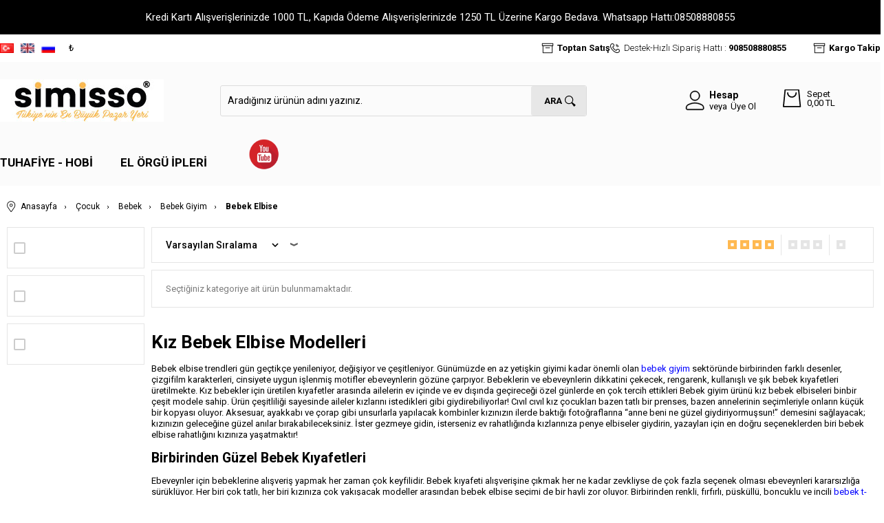

--- FILE ---
content_type: text/html; charset=UTF-8
request_url: https://www.simisso.com/bebek-elbise
body_size: 30191
content:
<!doctype html>
<html lang="tr-TR" >
<head>
<meta charset="utf-8">
<title>Bebek Elbise & Kız Bebek Elbiseleri ve Fiyatları | Simisso</title>
<meta name="description" content="Bebek Elbise modelleri Simisso'da. Bebek Elbise modellerini en cazip fiyatlar ve aynı gün kargo fırsatı ile satın almak için tıklayın! " />
<meta name="copyright" content="T-Soft E-Ticaret Sistemleri" />
<meta name="robots" content="index,follow" /><link rel="canonical" href="https://www.simisso.com/bebek-elbise" /><link rel="alternate" hreflang="ru" href="https://www.simisso.com/ru/platye-dlya-malyshey1" />
<link rel="alternate" hreflang="en" href="https://www.simisso.com/en/baby-dresses" />
<link rel="alternate" hreflang="x-default" href="https://www.simisso.com/bebek-elbise" />
<link rel="alternate" hreflang="tr" href="https://www.simisso.com/bebek-elbise" />

            <meta property="og:image" content="logo/simisso.png"/>
            <meta name="twitter:image" content="logo/simisso.png" />
            <meta property="og:type" content="category" />
            <meta property="og:title" content="Bebek Elbise & Kız Bebek Elbiseleri ve Fiyatları | Simisso" />
            <meta property="og:description" content="Bebek Elbise modelleri Simisso'da. Bebek Elbise modellerini en cazip fiyatlar ve aynı gün kargo fırsatı ile satın almak için tıklayın! " />
            <meta property="og:url" content="https://www.simisso.com/bebek-elbise" />
            <meta property="og:site_name" content="https://www.simisso.com/" />
            <meta name="twitter:card" content="summary" />
            <meta name="twitter:title" content="Bebek Elbise & Kız Bebek Elbiseleri ve Fiyatları | Simisso" />
            <meta name="twitter:description" content="Bebek Elbise modelleri Simisso'da. Bebek Elbise modellerini en cazip fiyatlar ve aynı gün kargo fırsatı ile satın almak için tıklayın! " />
            <script type="text/javascript">
                try {
                    var PAGE_TYPE = 'category';
                    var MEMBER_INFO = {"ID":0,"CODE":"","FIRST_NAME":"","BIRTH_DATE":"","GENDER":"","LAST_NAME":"","MAIL":"","MAIL_HASH":"","PHONE":"","PHONE_HASH":"","PHONE_HASH_SHA":"","GROUP":0,"TRANSACTION_COUNT":0,"REPRESENTATIVE":"","KVKK":-1,"COUNTRY":"TR","E_COUNTRY":"TR"};
                    var IS_VENDOR = 0;
                    var MOBILE_ACTIVE = false;
                    var SEPET_MIKTAR = '0';
                    var SEPET_TOPLAM = '0,00';
                    var SESS_ID = '2779aea24d06d8e4c495c347242b3610';
                    var LANGUAGE = 'tr';
                    var CURRENCY = 'TL'; 
                    var SEP_DEC = ',';    
                    var SEP_THO = '.';
                    var SERVICE_INFO = null;
                    var CART_CSRF_TOKEN = 'd2c341c6acaa5e22eda532349a94daa0b3057d41d09c594f29f17d094f6dcea2';
                    var CSRF_TOKEN = 'vQOmGubE6XUTUWUUbJTRztzLuG7aHmiSkLXhkjQPbAA=';
                    var KVKK_REQUIRED = 1;
                }
                catch(err) { }
                
                const DYNAMIC_LOADING_SHOW_BUTTON = 0;

            </script>
            
<link rel="preload" as="font" href="https://www.simisso.com/theme/v4-simisso/sub_theme/genel/firat/v4/font/font/tsoft.woff?91661963" type="font/woff" crossorigin="anonymous">
<link rel="stylesheet" property="stylesheet" type="text/css" href="/theme/standart/css/opensans.css" />
<link rel="stylesheet" property="stylesheet" type="text/css" href="https://www.simisso.com/theme/v4-simisso/sub_theme/genel/firat/v4/standart.css?v=1768807945" />
<link rel="stylesheet" property="stylesheet" type="text/css" href="https://www.simisso.com/theme/v4-simisso/sub_theme/genel/firat/v4/default.css?v=1768807945" />
<link rel="stylesheet" property="stylesheet" type="text/css" href="https://www.simisso.com/theme/v4-simisso/sub_theme/genel/firat/v4/popup.css?v=1768807945" />
<link rel="stylesheet" property="stylesheet" type="text/css" href="https://www.simisso.com/theme/v4-simisso/sub_theme/genel/firat/v4/yorum.css?v=1768807945" />
<link rel="stylesheet" property="stylesheet" type="text/css" href="https://www.simisso.com/theme/v4-simisso/sub_theme/form/firat/v4/form.css?v=1768807945" />
<link rel="stylesheet" property="stylesheet" type="text/css" href="https://www.simisso.com/theme/v4-simisso/sub_theme/ust/firat/user_ustdestek/ust.css?v=1768807945" />
<link rel="stylesheet" property="stylesheet" type="text/css" href="https://www.simisso.com/theme/v4-simisso/sub_theme/buton/firat/v4/buton.css?v=1768807945" />
<link rel="stylesheet" property="stylesheet" type="text/css" href="https://www.simisso.com/theme/v4-simisso/sub_theme/blok/firat/v4/blok.css?v=1768807945" />
<link rel="stylesheet" property="stylesheet" type="text/css" href="https://www.simisso.com/theme/v4-simisso/sub_theme/vitrin/firat/user_v37/vitrin.css?v=1768807945" />
<link rel="stylesheet" property="stylesheet" type="text/css" href="https://www.simisso.com/theme/v4-simisso/sub_theme/alt/firat/v4/alt.css?v=1768807945" />
<link rel="stylesheet" property="stylesheet" type="text/css" href="https://www.simisso.com/theme/v4-simisso/sub_theme/interaktif_vitrin/firat/v4/interaktif_vitrin.css?v=1768807945" />
<link rel="stylesheet" property="stylesheet" type="text/css" href="https://www.simisso.com/theme/v4-simisso/sub_theme/genel/firat/v4/datepicker.css?v=1768807945" />
<script type="text/javascript" src="/srv/compressed/load/js/js1768807945.js"></script>
<script src="/js/tsoftapps/v4/header.js?v=1768807945"></script>
<script type="text/javascript" src="/js/webpush/app.js?1768807945"></script>
<link rel="shortcut icon" href="//www.simisso.com/Data/EditorFiles/favicon.png" />
<link rel="icon" type="image/gif" href="//www.simisso.com/Data/EditorFiles/favicon.png" />
<link rel="search" href="/xml/opensearchdescription.php" type="application/opensearchdescription+xml" title="Simisso: Türkiye&tt2;nin En Büyük Pazar Yeri " />
<!-- if responsive lisans aktif ise -->
<meta name="viewport" content="width=device-width, initial-scale=1.0, maximum-scale=1.0, user-scalable=no">
<style type="text/css">
.image-wrapper {
padding-bottom: 150%
}
</style>
<link rel="stylesheet" type="text/css" href="//cdn.jsdelivr.net/npm/slick-carousel@1.8.1/slick/slick.css">
<script type="text/javascript" src="//cdn.jsdelivr.net/npm/slick-carousel@1.8.1/slick/slick.min.js"></script>
<style>
#t-popin-close{
width: 40px !important;
height: 35px !important;
font-size: 25px;
padding-top: 8px;
}
</style><link rel="stylesheet" href="https://unpkg.com/swiper/swiper-bundle.min.css" />
<script src="https://unpkg.com/swiper/swiper-bundle.min.js"></script><meta name="google-site-verification" content="z1amDewUTvDpTo08cKG5RtIN" /><!-- T-Soft Apps - v5 Google GTAG - Tracking Code Start -->
<script>
var GOOGLE_APP_HEAD = {
GA4_TRACKING_ID: 'G-PQHN7HDYDW',
params: {
GA4_TRACKING_ID: 'G-PQHN7HDYDW',
GTAG_TRACKING_ID: '',
},
run: () => {
for (const [key, value] of Object.entries(GOOGLE_APP_HEAD.params)) {
GOOGLE_APP_HEAD.params[key] = value === '{{' + key + '}}' || value === '' ? '' : value;
}
let script = document.createElement('script');
script.src = 'https://www.googletagmanager.com/gtag/js?id=' + (GOOGLE_APP_HEAD.params.GA4_TRACKING_ID || GOOGLE_APP_HEAD.params.GTAG_TRACKING_ID);
script.async = true;
document.head.appendChild(script);
}
}
GOOGLE_APP_HEAD.run();
function gtag() {
dataLayer.push(arguments);
}
</script>
<!-- T-Soft Apps - v5 Google GTAG - Tracking Code End --><meta name="msvalidate.01" content="2DA8A980481E8AFC7E45E43B00340ACF" /><meta name="p:domain_verify" content="pinterest-site-verification=96e9cbc778a35df6588f166045caf639" /><meta name="google-site-verification" content="FzEqG0gdmYXx0u5J5KCZo3OIceOcy61HUmeAOjI1Tbo" /><script>
if(typeof window.FB_EVENT_ID == 'undefined'){
window.FB_EVENT_ID = "fb_" + new Date().getTime();
}
</script><!-- T-Soft Apps - V5 - Facebook Dönüşümler API - Tracking Code Head Start -->
<script>
if(typeof window.FB_EVENT_ID == 'undefined'){
window.FB_EVENT_ID = "fb_" + new Date().getTime();
}
</script>
<!-- T-Soft Apps - V5 - Facebook Dönüşümler API - Tracking Code Head End -->
<script>
var RATE = {"USD_TO_TL":43.3939,"EUR_TO_TL":51.544};
var DECIMAL_LENGTH = 2;
var showHeaderCart = true;
var showAdd2CartPopup = true;
var PAGE_LINK = { OFFER : '' , OFFER_CONFIRMATION : '', CART : 'sepet', ORDER : 'order' };
var PRODUCT_DATA = [] , CATEGORY_DATA = {} , BRAND_DATA = {};
var ENDPOINT_PREFIX = '';
</script>
</head>
<body>
<input type="hidden" id="cookie-law" value="1" />
<div id="cookiePopin">
<div class="box col-12 fw600">
<span id="cookieTitle" class="fl">sadsad</span>
<span id="cookieClose" class="fr">x</span>
</div>
<div id="cookieDescription" class="box col-12 p-top">asdasd</div>
</div>
<style type="text/css">
#cookiePopin {
position: fixed;
bottom: 0;
right: 20px;
width: 280px;
background-color: #000;
border-radius: 10px 10px 0 0;
overflow: hidden;
display: none;
z-index: 9999;
}
#cookieTitle {
line-height: 26px;
color: #fff;
font-size: 16px;
}
#cookieClose {
width: 26px;
height: 26px;
color: #fff;
font-size: 16px;
text-align: center;
cursor: pointer;
}
#cookieDescription {
line-height: 20px;
color: #fff;
font-size: 13px;
}
#cookieDescription a {
color: #428bca;
}
</style>
<script type="text/javascript">
CookieBar.titleDom = '#cookieTitle';
CookieBar.bodyDom = '#cookieDescription';
CookieBar.load(function (r) {
$('#cookiePopin').fadeIn();
setTimeout(function () {
$('#cookiePopin').fadeOut();
}, 10000);
$('#cookieClose').on('click', function () {
$('#cookiePopin').fadeOut();
});
});
</script>
<script>
function accept() {
setCookie('webpush', 1, 15);
var width = 500;
var height = 500;
var left = (screen.width / 2) - (width / 2);
var top = (screen.height / 2) - (height / 2);
new TsoftWebPush();
$(".tsoft-push--in-notification").remove();
}
function reject() {
$(".bildirimIzin").hide();
setCookie('webpush', 1, 2);
}
$(function () {
var webpush = typeof getCookie('webpush') === 'undefined' ? '0' : getCookie('webpush');
var isSafari = !!navigator.userAgent.match(/Version\/[\d\.]+.*Safari/);
if (isSafari === false && webpush !== "1" && ("Notification" in window)) {
setTimeout(function () {
$(".bildirimIzin").show();
}, 1000);
}
});
</script>
<div class="tsoft-push--in-notification bildirimIzin" style="top: 0px; display:none;">
<div class="tsoft-push--in-notification-inner-container">
<div class="tsoft-push--in-notification-logo"><img alt="" src="https://www.simisso.com/Data/EditorFiles/logo/simisso.png"/></div>
<div class="tsoft-push--in-notification-text-container">
<div class="tsoft-push--in-notification-title">Fırsatları Sakın Kaçırma!</div>
<div class="tsoft-push--in-notification-description">Özel fırsatlardan ve güncel kampanyalardan haberiniz olsun ister misiniz?</div>
</div>
<div style="clear: both;">
<div class="tsoft-push--in-notification-button-container">
<a target="_blank" onclick="reject();" class="tsoft-push--in-notification-button tsoft-push--in-disallow-button">Daha Sonra</a>
<a target="_blank" onclick="accept();" class="tsoft-push--in-notification-button tsoft-push--in-allow-button">Evet</a>
</div>
<div style="clear: both;"></div>
</div>
</div>
</div>
<div id="mainWrapper" class="fl"><script type="text/javascript">
    $(document).ready(function () {
        var leftCol = true;
        var rightCol = true;
        var leftContent = $('#leftColumn').html().trim();
        var rightContent = $('#rightColumn').html().trim();
        var contentWrap = $('.contentWrapper');
        var content = $('#mainColumn');
        if (leftContent == '') {
            leftCol = false;
            $('#leftColumn').remove();
        }
        if (rightContent == '') {
            rightCol = false;
            $('#rightColumn').remove();
        }
        if (leftCol && rightCol) {
            contentWrap.attr('id', 'threeCol');
            content.addClass('col-8 col-md-6 col-sm-12');
        }
        else if (leftCol || rightCol) {
            contentWrap.attr('id', 'twoCol');
            content.addClass('col-10 col-md-9 col-sm-12');
        }
        else {
            contentWrap.attr('id', 'oneCol');
            content.addClass('col-12');
        }
    });
</script>
<div id="skeletonWrap" class="fl">
    <div id="skeleton" class="fl col-12">
        <header class="col col-12">
            <div id="header" class="row">
                <link href="https://fonts.googleapis.com/css?family=Roboto:100,100i,300,300i,400,400i,500,500i,700,700i,900,900i&display=swap" rel="stylesheet">
<!-- Android app uyarı -->
<!--Android app uyarı -->
<div class="fl col-12 text-center forMobile mobil-yazi" style="color:green;">
<!--<marquee><b></b></marquee>-->
</div>
<div id="pageOverlay" class="col-12 animate"></div>
<div id="mobileMenu" class="col pb forMobile">
<div id="closeMobileMenu" class="fl col-12 text-upper">
<div class="row mb blockLightBg">
<div class="btn col-12 text-description text-semibold passive">
<span class="text-description icon-menu">Menüyü Kapat</span>
<i class="pos-a pos-top pos-right icon-cancel icon-square icon-large icon-custom-pink icon-push-right icon-pull-right icon-no-radius"></i>
</div>
</div>
</div>
<div id="mobileMenuMain" class="col col-12">
<div class="col col-12 pb">
<div class="row">
<div id="mobileSearch" class="fl col-12 pt"></div>
</div>
</div>
<div class="fl col-12 text-title text-semibold text-upper pb d-flex">
<i class="icon-sitemap text-custom-pink"></i>
Kategoriler
</div>
<ul class="fl col-12 line-top">
<li class="fl col-12 line-bottom">
<a href="/" title="Anasayfa" class="col col-12 text-upper">Anasayfa</a>
</li>
<li class="fl col-12 line-bottom">
<span class="col col-12 ease text-upper toggle">
Tuhafiye - Hobi
<span class="fr">
<i class="icon-arrow-simple-down icon-no-space"></i>
<i class="icon-arrow-simple-up icon-no-space d-none"></i>
</span>
</span>
<ul class="box col-12 line-top">
<li class="fl col-12">
<span class="col col-12 toggle">
İplik
<span class="fr">
<i class="icon-arrow-simple-down icon-no-space"></i>
<i class="icon-arrow-simple-up icon-no-space d-none"></i>
</span>
</span>
<ul class="box col-12 line-top">
<li class="fl col-12">
<a href="/merserize-ip" title="Merserize İp" class="col col-12 icon-custom icon-pull-right icon-push-right" data-before="»">Merserize İp</a>
</li>
<li class="fl col-12">
<a href="/etamin-ve-kanavice-ipleri" title="Etamin ve Kanaviçe İpleri" class="col col-12 icon-custom icon-pull-right icon-push-right" data-before="»">Etamin ve Kanaviçe İpleri</a>
</li>
<li class="fl col-12">
<a href="/oya-dantel-ipleri" title="Oya-Dantel İpleri" class="col col-12 icon-custom icon-pull-right icon-push-right" data-before="»">Oya-Dantel İpleri</a>
</li>
<li class="fl col-12">
<a href="/punch-ipleri" title="Punch İpleri" class="col col-12 icon-custom icon-pull-right icon-push-right" data-before="»">Punch İpleri</a>
</li>
<li class="fl col-12">
<a href="/misina-ipleri" title="Misina İpleri" class="col col-12 icon-custom icon-pull-right icon-push-right" data-before="»">Misina İpleri</a>
</li>
<li class="fl col-12">
<a href="/dikis-ipleri" title="Dikiş İpleri" class="col col-12 icon-custom icon-pull-right icon-push-right" data-before="»">Dikiş İpleri</a>
</li>
<li class="fl col-12">
<a href="/nakis-ipleri" title="Nakış İpleri" class="col col-12 icon-custom icon-pull-right icon-push-right" data-before="»">Nakış İpleri</a>
</li>
<li class="fl col-12">
<a href="/kordon-ipler" title="Kordon İpler" class="col col-12 icon-custom icon-pull-right icon-push-right" data-before="»">Kordon İpler</a>
</li>
<li class="fl col-12">
<a href="/jut-ipleri" title="Jüt İpleri" class="col col-12 icon-custom icon-pull-right icon-push-right" data-before="»">Jüt İpleri</a>
</li>
<li class="fl col-12">
<a href="/makrome-ipleri" title="Makrome İpleri" class="col col-12 icon-custom icon-pull-right icon-push-right" data-before="»">Makrome İpleri</a>
</li>
<li class="fl col-12">
<a href="/mumlu-ip" title="Mumlu İp" class="col col-12 icon-custom icon-pull-right icon-push-right" data-before="»">Mumlu İp</a>
</li>
<li class="fl col-12">
<a href="/parasut-ipi" title="Paraşüt İpi" class="col col-12 icon-custom icon-pull-right icon-push-right" data-before="»">Paraşüt İpi</a>
</li>
<li class="fl col-12">
<a href="/tesbih-ipi" title="Tesbih İpi" class="col col-12 icon-custom icon-pull-right icon-push-right" data-before="»">Tesbih İpi</a>
</li>
<li class="fl col-12">
<a href="/halat-ipi" title="Halat İpi" class="col col-12 icon-custom icon-pull-right icon-push-right" data-before="»">Halat İpi</a>
</li>
<li class="fl col-12">
<a href="/kagit-ip-2053" title="Kağıt İp" class="col col-12 icon-custom icon-pull-right icon-push-right" data-before="»">Kağıt İp</a>
</li>
<li class="fl col-12">
<a href="/iplik" class="col col-12 icon-custom icon-pull-right icon-push-right" data-before="»">Tümünü Gör</a>
</li>
</ul>
</li>
<li class="fl col-12">
<span class="col col-12 toggle">
Tuhafiye
<span class="fr">
<i class="icon-arrow-simple-down icon-no-space"></i>
<i class="icon-arrow-simple-up icon-no-space d-none"></i>
</span>
</span>
<ul class="box col-12 line-top">
<li class="fl col-12">
<a href="/igneler" title="İğneler" class="col col-12 icon-custom icon-pull-right icon-push-right" data-before="»">İğneler</a>
</li>
<li class="fl col-12">
<a href="/tiglar" title="Tığlar" class="col col-12 icon-custom icon-pull-right icon-push-right" data-before="»">Tığlar</a>
</li>
<li class="fl col-12">
<a href="/sisler" title="Şişler" class="col col-12 icon-custom icon-pull-right icon-push-right" data-before="»">Şişler</a>
</li>
<li class="fl col-12">
<a href="/kasnaklar" title="Kasnaklar" class="col col-12 icon-custom icon-pull-right icon-push-right" data-before="»">Kasnaklar</a>
</li>
<li class="fl col-12">
<a href="/dugmeler" title="Düğmeler" class="col col-12 icon-custom icon-pull-right icon-push-right" data-before="»">Düğmeler</a>
</li>
<li class="fl col-12">
<a href="/fermuarlar" title="Fermuarlar" class="col col-12 icon-custom icon-pull-right icon-push-right" data-before="»">Fermuarlar</a>
</li>
<li class="fl col-12">
<a href="/lastikler" title="Lastikler" class="col col-12 icon-custom icon-pull-right icon-push-right" data-before="»">Lastikler</a>
</li>
<li class="fl col-12">
<a href="/makaslar" title="Makaslar" class="col col-12 icon-custom icon-pull-right icon-push-right" data-before="»">Makaslar</a>
</li>
<li class="fl col-12">
<a href="/tuhafiye" class="col col-12 icon-custom icon-pull-right icon-push-right" data-before="»">Tümünü Gör</a>
</li>
</ul>
</li>
<li class="fl col-12">
<span class="col col-12 toggle">
Hobi
<span class="fr">
<i class="icon-arrow-simple-down icon-no-space"></i>
<i class="icon-arrow-simple-up icon-no-space d-none"></i>
</span>
</span>
<ul class="box col-12 line-top">
<li class="fl col-12">
<a href="/yilbasi-aksesuarlari" title="Yılbaşı Aksesuarları" class="col col-12 icon-custom icon-pull-right icon-push-right" data-before="»">Yılbaşı Aksesuarları</a>
</li>
<li class="fl col-12">
<a href="/orgu-malzemeleri" title="Örgü Yardımcıları" class="col col-12 icon-custom icon-pull-right icon-push-right" data-before="»">Örgü Yardımcıları</a>
</li>
<li class="fl col-12">
<a href="/islemelik-urunler" title="İşlemelik Ürünler" class="col col-12 icon-custom icon-pull-right icon-push-right" data-before="»">İşlemelik Ürünler</a>
</li>
<li class="fl col-12">
<a href="/tul-yapay-cicek" title="Tül-Yapay Çiçek" class="col col-12 icon-custom icon-pull-right icon-push-right" data-before="»">Tül-Yapay Çiçek</a>
</li>
<li class="fl col-12">
<a href="/arma-ve-aplikeler" title="Arma ve Aplikeler" class="col col-12 icon-custom icon-pull-right icon-push-right" data-before="»">Arma ve Aplikeler</a>
</li>
<li class="fl col-12">
<a href="/canta-malzemeleri" title="Çanta Malzemeleri" class="col col-12 icon-custom icon-pull-right icon-push-right" data-before="»">Çanta Malzemeleri</a>
</li>
<li class="fl col-12">
<a href="/amigurumi-malzemeleri" title="Amigurumi Malzemeleri" class="col col-12 icon-custom icon-pull-right icon-push-right" data-before="»">Amigurumi Malzemeleri</a>
</li>
<li class="fl col-12">
<a href="/punch-malzemeleri" title="Punch Malzemeleri" class="col col-12 icon-custom icon-pull-right icon-push-right" data-before="»">Punch Malzemeleri</a>
</li>
<li class="fl col-12">
<a href="/makrome-malzemeleri" title="Makrome Malzemeleri" class="col col-12 icon-custom icon-pull-right icon-push-right" data-before="»">Makrome Malzemeleri</a>
</li>
<li class="fl col-12">
<a href="/orgu-kitleri" title="Örgü Kitleri" class="col col-12 icon-custom icon-pull-right icon-push-right" data-before="»">Örgü Kitleri</a>
</li>
<li class="fl col-12">
<a href="/hobi" class="col col-12 icon-custom icon-pull-right icon-push-right" data-before="»">Tümünü Gör</a>
</li>
</ul>
</li>
<li class="fl col-12">
<span class="col col-12 toggle">
Kurdele-Güpür-Şerit
<span class="fr">
<i class="icon-arrow-simple-down icon-no-space"></i>
<i class="icon-arrow-simple-up icon-no-space d-none"></i>
</span>
</span>
<ul class="box col-12 line-top">
<li class="fl col-12">
<a href="/kurdele" title="Kurdele" class="col col-12 icon-custom icon-pull-right icon-push-right" data-before="»">Kurdele</a>
</li>
<li class="fl col-12">
<a href="/gupur" title="Güpür" class="col col-12 icon-custom icon-pull-right icon-push-right" data-before="»">Güpür</a>
</li>
<li class="fl col-12">
<a href="/serit-harc" title="Şerit-Harç" class="col col-12 icon-custom icon-pull-right icon-push-right" data-before="»">Şerit-Harç</a>
</li>
<li class="fl col-12">
<a href="/fisto" title="Fisto" class="col col-12 icon-custom icon-pull-right icon-push-right" data-before="»">Fisto</a>
</li>
<li class="fl col-12">
<a href="/kurdele-gupur-serit-urunleri" class="col col-12 icon-custom icon-pull-right icon-push-right" data-before="»">Tümünü Gör</a>
</li>
</ul>
</li>
<li class="fl col-12">
<span class="col col-12 toggle">
Boncuk-Pul
<span class="fr">
<i class="icon-arrow-simple-down icon-no-space"></i>
<i class="icon-arrow-simple-up icon-no-space d-none"></i>
</span>
</span>
<ul class="box col-12 line-top">
<li class="fl col-12">
<a href="/makrome-boncuk" title="Makrome Boncuk" class="col col-12 icon-custom icon-pull-right icon-push-right" data-before="»">Makrome Boncuk</a>
</li>
<li class="fl col-12">
<a href="/kum-boncuk" title="Kum Boncuk" class="col col-12 icon-custom icon-pull-right icon-push-right" data-before="»">Kum Boncuk</a>
</li>
<li class="fl col-12">
<a href="/harf-boncuk" title="Harf Boncuk" class="col col-12 icon-custom icon-pull-right icon-push-right" data-before="»">Harf Boncuk</a>
</li>
<li class="fl col-12">
<a href="/kadife-boncuk" title="Kadife Boncuk" class="col col-12 icon-custom icon-pull-right icon-push-right" data-before="»">Kadife Boncuk</a>
</li>
<li class="fl col-12">
<a href="/boncuk" title="Boncuk" class="col col-12 icon-custom icon-pull-right icon-push-right" data-before="»">Boncuk</a>
</li>
<li class="fl col-12">
<a href="/pul" title="Pul" class="col col-12 icon-custom icon-pull-right icon-push-right" data-before="»">Pul</a>
</li>
<li class="fl col-12">
<a href="/inci" title="İnci" class="col col-12 icon-custom icon-pull-right icon-push-right" data-before="»">İnci</a>
</li>
<li class="fl col-12">
<a href="/boncuk-pul" class="col col-12 icon-custom icon-pull-right icon-push-right" data-before="»">Tümünü Gör</a>
</li>
</ul>
</li>
<li class="fl col-12">
<span class="col col-12 toggle">
Yazma
<span class="fr">
<i class="icon-arrow-simple-down icon-no-space"></i>
<i class="icon-arrow-simple-up icon-no-space d-none"></i>
</span>
</span>
<ul class="box col-12 line-top">
<li class="fl col-12">
<a href="/duz-yazma" title="Düz Yazma" class="col col-12 icon-custom icon-pull-right icon-push-right" data-before="»">Düz Yazma</a>
</li>
<li class="fl col-12">
<a href="/basortusu-aksesuar" title="Başörtüsü Aksesuar" class="col col-12 icon-custom icon-pull-right icon-push-right" data-before="»">Başörtüsü Aksesuar</a>
</li>
<li class="fl col-12">
<a href="/yazma" class="col col-12 icon-custom icon-pull-right icon-push-right" data-before="»">Tümünü Gör</a>
</li>
</ul>
</li>
<li class="fl col-12">
<span class="col col-12 toggle">
Ev Yaşam
<span class="fr">
<i class="icon-arrow-simple-down icon-no-space"></i>
<i class="icon-arrow-simple-up icon-no-space d-none"></i>
</span>
</span>
<ul class="box col-12 line-top">
<li class="fl col-12">
<a href="/nisan-dugun-malzemeleri-2059" title="Nişan Düğün Malzemeleri" class="col col-12 icon-custom icon-pull-right icon-push-right" data-before="»">Nişan Düğün Malzemeleri</a>
</li>
<li class="fl col-12">
<a href="/ev-yasam-2057" class="col col-12 icon-custom icon-pull-right icon-push-right" data-before="»">Tümünü Gör</a>
</li>
</ul>
</li>
<li class="fl col-12">
<a href="/tuhafiye-hobi" class="col col-12">Tümünü Gör »</a>
</li>
</ul>
</li>
<li class="fl col-12 line-bottom">
<span class="col col-12 ease text-upper toggle">
El Örgü İpleri
<span class="fr">
<i class="icon-arrow-simple-down icon-no-space"></i>
<i class="icon-arrow-simple-up icon-no-space d-none"></i>
</span>
</span>
<ul class="box col-12 line-top">
<li class="fl col-12">
<span class="col col-12 toggle">
Markalar
<span class="fr">
<i class="icon-arrow-simple-down icon-no-space"></i>
<i class="icon-arrow-simple-up icon-no-space d-none"></i>
</span>
</span>
<ul class="box col-12 line-top">
<li class="fl col-12">
<a href="/alize-el-orgu-ipleri" title="Alize El Örgü İpleri" class="col col-12 icon-custom icon-pull-right icon-push-right" data-before="»">Alize El Örgü İpleri</a>
</li>
<li class="fl col-12">
<a href="/oren-bayan-el-orgu-ipleri" title="Ören Bayan El Örgü İpleri" class="col col-12 icon-custom icon-pull-right icon-push-right" data-before="»">Ören Bayan El Örgü İpleri</a>
</li>
<li class="fl col-12">
<a href="/gazzal-el-orgu-ipleri" title="Gazzal El Örgü İpleri" class="col col-12 icon-custom icon-pull-right icon-push-right" data-before="»">Gazzal El Örgü İpleri</a>
</li>
<li class="fl col-12">
<a href="/polosu-el-orgu-ipleri" title="Polosu El Örgü İpleri" class="col col-12 icon-custom icon-pull-right icon-push-right" data-before="»">Polosu El Örgü İpleri</a>
</li>
<li class="fl col-12">
<a href="/nako-el-orgu-ipleri" title="Nako El Örgü İpleri" class="col col-12 icon-custom icon-pull-right icon-push-right" data-before="»">Nako El Örgü İpleri</a>
</li>
<li class="fl col-12">
<a href="/kartopu-el-orgu-ipleri" title="Kartopu El Örgü İpleri" class="col col-12 icon-custom icon-pull-right icon-push-right" data-before="»">Kartopu El Örgü İpleri</a>
</li>
<li class="fl col-12">
<a href="/orse-el-orgu-ipleri" title="Örse El Örgü İpleri" class="col col-12 icon-custom icon-pull-right icon-push-right" data-before="»">Örse El Örgü İpleri</a>
</li>
<li class="fl col-12">
<a href="/markalar" class="col col-12 icon-custom icon-pull-right icon-push-right" data-before="»">Tümünü Gör</a>
</li>
</ul>
</li>
<li class="fl col-12">
<span class="col col-12 toggle">
Alt Markalar
<span class="fr">
<i class="icon-arrow-simple-down icon-no-space"></i>
<i class="icon-arrow-simple-up icon-no-space d-none"></i>
</span>
</span>
<ul class="box col-12 line-top">
<li class="fl col-12">
<a href="/alize-angora-gold" title="Alize Angora Gold" class="col col-12 icon-custom icon-pull-right icon-push-right" data-before="»">Alize Angora Gold</a>
</li>
<li class="fl col-12">
<a href="/alize-cotton-gold" title="Alize Cotton Gold" class="col col-12 icon-custom icon-pull-right icon-push-right" data-before="»">Alize Cotton Gold</a>
</li>
<li class="fl col-12">
<a href="/alize-diva" title="Alize Diva" class="col col-12 icon-custom icon-pull-right icon-push-right" data-before="»">Alize Diva</a>
</li>
<li class="fl col-12">
<a href="/alize-puffy" title="Alize Puffy" class="col col-12 icon-custom icon-pull-right icon-push-right" data-before="»">Alize Puffy</a>
</li>
<li class="fl col-12">
<a href="/gazzal-baby-cotton" title="Gazzal Baby Cotton" class="col col-12 icon-custom icon-pull-right icon-push-right" data-before="»">Gazzal Baby Cotton</a>
</li>
<li class="fl col-12">
<a href="/nako-elit-baby" title="Nako Elit Baby" class="col col-12 icon-custom icon-pull-right icon-push-right" data-before="»">Nako Elit Baby</a>
</li>
<li class="fl col-12">
<a href="/nako-pirlanta" title="Nako Pırlanta" class="col col-12 icon-custom icon-pull-right icon-push-right" data-before="»">Nako Pırlanta</a>
</li>
<li class="fl col-12">
<a href="/kartopu-cotton-love" title="Kartopu Cotton Love" class="col col-12 icon-custom icon-pull-right icon-push-right" data-before="»">Kartopu Cotton Love</a>
</li>
<li class="fl col-12">
<a href="/alt-markalar" class="col col-12 icon-custom icon-pull-right icon-push-right" data-before="»">Tümünü Gör</a>
</li>
</ul>
</li>
<li class="fl col-12">
<a href="/yazlik-ipler" title="Yazlık İpler" class="col col-12 icon-custom icon-pull-right icon-push-right" data-before="»">Yazlık İpler</a>
</li>
<li class="fl col-12">
<a href="/5-li-ipler" title="5 Li İpler" class="col col-12 icon-custom icon-pull-right icon-push-right" data-before="»">5 Li İpler</a>
</li>
<li class="fl col-12">
<a href="/bebek-ipleri" title="Bebek İpleri" class="col col-12 icon-custom icon-pull-right icon-push-right" data-before="»">Bebek İpleri</a>
</li>
<li class="fl col-12">
<a href="/kalin-ipler" title="Kalın İpler" class="col col-12 icon-custom icon-pull-right icon-push-right" data-before="»">Kalın İpler</a>
</li>
<li class="fl col-12">
<a href="/simli-ipler" title="Simli İpler" class="col col-12 icon-custom icon-pull-right icon-push-right" data-before="»">Simli İpler</a>
</li>
<li class="fl col-12">
<a href="/pamuklu-ipler" title="Pamuklu İpler" class="col col-12 icon-custom icon-pull-right icon-push-right" data-before="»">Pamuklu İpler</a>
</li>
<li class="fl col-12">
<a href="/ebruli-ipler" title="Ebruli İpler" class="col col-12 icon-custom icon-pull-right icon-push-right" data-before="»">Ebruli İpler</a>
</li>
<li class="fl col-12">
<a href="/kadife-ipler" title="Kadife İpler" class="col col-12 icon-custom icon-pull-right icon-push-right" data-before="»">Kadife İpler</a>
</li>
<li class="fl col-12">
<a href="/yunlu-ipler" title="Yünlü İpler" class="col col-12 icon-custom icon-pull-right icon-push-right" data-before="»">Yünlü İpler</a>
</li>
<li class="fl col-12">
<a href="/lif-ipleri" title="Lif İpleri" class="col col-12 icon-custom icon-pull-right icon-push-right" data-before="»">Lif İpleri</a>
</li>
<li class="fl col-12">
<a href="/patik-ipleri" title="Patik İpleri" class="col col-12 icon-custom icon-pull-right icon-push-right" data-before="»">Patik İpleri</a>
</li>
<li class="fl col-12">
<a href="/akrilik-ipler" title="Akrilik İpler" class="col col-12 icon-custom icon-pull-right icon-push-right" data-before="»">Akrilik İpler</a>
</li>
<li class="fl col-12">
<a href="/amigurumi-ipleri" title="Amigurumi İpleri" class="col col-12 icon-custom icon-pull-right icon-push-right" data-before="»">Amigurumi İpleri</a>
</li>
<li class="fl col-12">
<a href="/el-orgu-ipleri" class="col col-12">Tümünü Gör »</a>
</li>
</ul>
</li>
<div class="box col-12">
<!--<div class="col col-4">-->
<!-- <a href="https://www.youtube.com/Simisso"><img src="http://image.simisso.com/Data/EditorFiles/youtube53x42-2.svg"></a>-->
<!--</div>-->
<!--<div class="col col-4">-->
<!-- <a href="#"><img src="/Data/EditorFiles/KAMP_SONNNNN.svg"></a>-->
<!--</div> -->
<!--<div class="col col-4">-->
<!-- <a href="/yeni-urunler"><img src="http://image.simisso.com/Data/EditorFiles/selin/dilara/aralık banner/53x42.svg"></a>-->
<!--</div>-->
</div>
</ul>
</div>
<div class="col col-12 pb" id="mobileOptions">
<div class="fl col-12 mt text-semibold blockLightBg">
<label for="langMobile" class="col col-12">
<span class="fl col-5">
<i class="icon-custom text-custom-pink" data-before="aA"></i>
Dil Seçimi
</span>
<span class="fl col-1">:</span>
<span class="col col-6 p-right">
<select id="langMobile" class="fl col-12 language">
<option value="tr" selected>Türkçe</option>
<option value="ru">Русский</option>
<option value="en">English</option>
</select>
</span>
</label>
</div>
<div class="fl col-12 mt text-semibold blockLightBg">
<label for="curMobile" class="col col-12">
<span class="fl col-5">
<i class="icon-price text-custom-pink"></i>
Para Birimi
</span>
<span class="fl col-1">:</span>
<span class="col col-6 p-right">
<select id="curMobile" class="fl col-12 currency">
<option selected value="TL">TL</option>
<option value="USD">USD</option>
<option value="EUR">EUR</option>
<option value="RUB">RUB</option>
</select>
</span>
</label>
</div>
<div class="fl col-12 mt text-semibold blockLightBg">
<div id="basketMobile" class="col col-12">
<div class="fl col-5">
<a href="/sepet" class="fl col-12" id="mobileBasketBtn">
<i class="icon-cart text-custom-pink"></i>
Sepet (
<span class="cart-soft-count">0</span>
<span>)</span>
</a>
</div>
<div class="fl col-1">
<a href="/sepet" class="fl col-12">:</a>
</div>
<div class="col col-6 p-right">
<a href="/sepet" class="fl col-12">
<span class="cart-soft-price">0,00</span> TL
</a>
</div>
</div>
</div>
</div>
<div class="col col-12 p-left">
<div class="col col-6 p-right">
<a id="loginMobile" href="/uye-girisi-sayfasi" class="btn btn-medium btn-custom-pink col-12 text-center">Üye Girişi</a>
</div>
<div class="col col-6 p-right">
<a id="regisMobile" href="/index.php?B=YeniUye" class="btn btn-medium btn-custom-gray col-12 text-center">Üye Ol</a>
</div>
</div>
</div>
<span id="backToTop">
<i class="fl lightBg text-center icon-arrow-simple-up icon-no-space d-flex"></i>
</span>
<div class="pos-f pos-top pos-right pos-bottom pos-left overlay" id="uyegiris-preview-overlay" onclick="kapanuye();"></div>
<div class="pos-f pos-top pos-right pos-bottom whiteBg ease" id="uyegiris-preview-wrapper"></div>
<div class="pos-f pos-top pos-right pos-bottom pos-left overlay" id="cart-preview-overlay" onclick="hideCart();"></div>
<div class="pos-f pos-top pos-right pos-bottom whiteBg ease" id="cart-preview-wrapper">
<div class="pos-a pos-top pos-right pos-bottom pos-left cartsifirpadding">
<div class="pos-r box double col-12">
<span class="cart-title">Sepetim (<span class="cart-soft-count"></span>)</span>
<span class="col fr" id="preview-close" onclick="hideCart();">
Gizle
</span>
</div>
<div class="fl col-12" id="cart-preview" data-callback="cartPreviewReady" data-url="/srv/service/cart/load-win/{{param}}">
<div class="box col-12 description-light text-center" ng-if="PRODUCTS.length < 1">Çantanızda ürün bulunmamaktadır</div>
<div class="fl col-12 cart-sabitHaric" ng-if="PRODUCTS.length > 0">
<div ng-repeat="ITEM in PRODUCTS" class="box col-12 double altcizgi itemss">
<div class="fl col-12">
<div class="col col-3 p-left">
<div class="col col-12 p-right p-left preview-img">
<a ng-href="{{ITEM.URL}}" class="fl image-wrapper">
<div class="imgInner">
<img ng-src="{{ITEM.IMAGE.SMALL}}"/>
</div>
</a>
</div>
</div>
<div class="fl col-9">
<div class="fl col-7">
<div class="fl col-12">
<a ng-href="{{ITEM.URL}}" class="fl col-12 preview-product-title">{{ITEM.TITLE}} - {{ITEM.VARIANT_NAME}}</a>
</div>
<div class="fl col-12">
<div class="fl col-12 d-flex" ng-if="ITEM.DISPLAY_VAT == 0">
<span class="fl cart-price">
{{ITEM.PRICE_SELL|format}} {{ITEM.TARGET_CURRENCY}}
</span>
<span class="product-cart-discount" ng-if="ITEM.DISCOUNT_PERCENT > 0 && ITEM.IS_DISPLAY_DISCOUNTED_ACTIVE != 0">
%{{ITEM.DISCOUNT_PERCENT}}
</span>
</div>
<div class="fl d-flex" ng-if="ITEM.DISPLAY_VAT == 1">
<span class="fl col-12 cart-price">
{{ITEM.PRICE_SELL|vat:ITEM.VAT}} {{ITEM.TARGET_CURRENCY}}
</span>
<span class="product-cart-discount" ng-if="ITEM.DISCOUNT_PERCENT > 0 && ITEM.IS_DISPLAY_DISCOUNTED_ACTIVE != 0">
%{{ITEM.DISCOUNT_PERCENT}}
</span>
</div>
<div class="fl col-12 d-flex" ng-if="ITEM.DISCOUNT_PERCENT > 0 && ITEM.IS_DISPLAY_DISCOUNTED_ACTIVE != 0">
<span class="fl col-12 cart-not-discounted-price">
{{ITEM.PRICE_NOT_DISCOUNTED|vat:ITEM.VAT}} {{ITEM.TARGET_CURRENCY}}
</span>
</div>
<span class="fl col-12 cart-campaign" ng-if="ITEM.CAMPAIGN_PERCENT > 0">* {{ITEM.CAMPAIGN_NAME}}</span>
</div>
</div>
<div class="fr col-5 pos-r">
<div class="fl col-12">
<div class="fr col-md-12 qtyBtns" data-increment="{{ITEM.STOCK_INCREMENT}}">
<a title="-" data-id="{{ITEM.CART_ID}}" data-cart-id="{{ITEM.CART_ID}}" data-callback="qtyChange" class="col-4 d-flex decBasketProduct">
<p class="fl col-12 icon-minus icon-no-space text-center p-bottom"></p>
</a>
<input type="text" id="Adet{{ITEM.CART_ID}}" name="Adet{{ITEM.CART_ID}}" data-cart-id="{{ITEM.CART_ID}}" value="{{ITEM.COUNT}}" class="col-4 qty" />
<a title="+" data-id="{{ITEM.CART_ID}}" data-cart-id="{{ITEM.CART_ID}}" data-callback="qtyChange" class="col-4 d-flex incBasketProduct">
<p class="fl col-12 icon-plus icon-no-space text-center p-bottom"></p>
</a>
</div>
</div>
<div class="fl col-12">
<a class="fr simisso-close removeBtn" onclick="Cart.delete({{ITEM.CART_ID}}, 'deleteCallback')" alt="{{ITEM.CART_ID}}">Sil</a>
</div>
</div>
</div>
</div>
</div>
</div>
<div class="fl col-12">
<div class="col col-12">
<div class="row mb">
<label for="indirimkuponu" class="box col-12 form-control large lightBg">
<span class="btn btn-medium btn-upper col-12">
<span class="row text-title">
İndirim Kuponu
</span>
</span>
<span class="fl col-12">
<span class="col col-8 p-left">
<input type="text" name="indirimkuponu" id="indirimkuponu" class="fl col-12 withPlace" value="" placeholder="Kupon kodunuzu giriniz"/>
</span>
<a class="btn btn-medium btn-custom-gray text-center text-upper col-4" name="indirim" id="indirim" ng-if="PRICE_COUPON <= 0">Uygula</a>
<a class="btn btn-medium btn-custom-gray text-center text-upper col-3" name="indirim" id="indirim" ng-if="PRICE_COUPON > 0">Uygula</a>
<a class="btn btn-medium btn-danger text-center text-upper col-1" ng-if="PRICE_COUPON > 0" onclick="removeCoupon();">x</a>
</span>
</label>
</div>
</div>
</div>
<div class="col col-12 kargo-sifirlayan">
</div>
<div class="fl col-12 koyuBg cart-fixed">
<div class="box p-bottom double col-12 totalFiyatAlani">
<div class="box col-12 double">
<div class="double col-12 col text-center altcizgi">
<span class="product-old-price dahakalin">Toplam Tutar</span> <span class="product-pricee dahakalin">{{PRICE_GENERAL|format}} {{TARGET_CURRENCY}}</span>
</div>
</div>
</div>
<div class="fl col-12 esitleme">
<!--<span> -->
<!-- <div ng-if="PRICE_GENERAL < 120" class="kargoText"><span ng-if= "WINDOW.LANGUAGE == 'tr' "></br>{{200 - PRICE_GENERAL|format}} TL daha alışveriş yaparsanız kargo bedava !</span> </div> -->
<!-- <div ng-if="PRICE_GENERAL >= 120" class="kargoText">-->
<!-- <span ng-if= "WINDOW.LANGUAGE == 'tr' "> Ücretsiz Kargo ! </span>-->
<!-- </div>-->
<!--</span>-->
</div>
<div class="proceed-div fl col-12">
<div class="box col-12">
<div class="col p-left col-5">
<a onclick="hideCart();" class="col-12 fl">Alışverişe Dön</a>
</div>
<div class="col p-right col-7">
<a href="/sepet" class="col-12 proceed-cart-btn">Sepete Git</a>
</div>
</div>
</div>
</div>
<!-- <div class="box col-12 double">
<div class="row">
<a class="col col-12 text-green-blue text-medium text-center text-upper list-product-cart" onclick="hideCart();">Alışverişe Devam Et</a>
</div>
</div> -->
</div>
</div>
</div>
<script type="text/javascript">
$('#cart-preview').angularTemplate();
function cartPreviewReady(){
var qty;
var qtyId;
var beforeVal;
$.get('/srv/service/cart/load-win/', function(result){
var data = JSON.parse(result);
$('.cart-soft-count').text(data.PRODUCTS.length);
});
/* $.get('/srv/service/content/getBlock/2143', function(result){
$('.kargo-sifirlayan').empty();
$('.kargo-sifirlayan').append(result);
});*/
if(PRODUCTS.length > 0)
{
setTimeout(() => {
$('.kargo-sifirlayan .myProductList').each(function(){
$.each(PRODUCTS, (key,item) => {
if(item.ID == $(this).val())
{
$('.kargoText span').text('Kargo Bedava');
}
})
});
}, 1000)
}
$('.removeBtnn').click(function (e) {
e.preventDefault();
var sessId = $(this).attr('data-cart-id');
var element = $(this).closest('.itemss');
Cart.delete(sessId, function (result) {
$('#cart-preview').angularTemplate();
$('.cart-soft-price').text(result.totalPrice);
$.get('/srv/service/cart/load-win/', function(resultt){
var data = JSON.parse(resultt);
$('.cart-soft-count').text(data.PRODUCTS.length);
});
});
});
$('#indirim').click(function (e) {
e.preventDefault();
var code = $('#indirimkuponu').val();
if (code.trim() != "") {
$.ajax({
url: '/srv/service/cart/set-campaign-code/' + encodeURIComponent(code),
dataType: 'json',
success: function (msg) {
Message.showDialog(msg.statusText, 500);
$('#cartDetail').angularTemplate();
$('#cart-preview').angularTemplate();
}
});
} else {
Message.showDialog("{#discount_coupon_empty_error#}", 500);
}
});
$('#cart-preview .decBasketProduct, #cart-preview .incBasketProduct').click(function (e) {
e.preventDefault();
var cid = $(this).attr('data-cart-id');
var increment = parseFloat($(this).parents(".qtyBtns").attr("data-increment") || 1);
var count = parseFloat($(this).parent().find('input').val()) || 1;
var append = $(this).hasClass('decBasketProduct') ? -1 * increment : increment;
var _this = this;
count += append;
Cart.update(cid, count, function (result) {
console.log(result);
if (result.status > 0) {
$('#cart-preview').angularTemplate();
if (result.status > 0) {
$('.cart-soft-price').text(result.totalPrice);
$.get('/srv/service/cart/load-win/', function(resultt){
var data = JSON.parse(resultt);
$('.cart-soft-count').text(data.PRODUCTS.length);
});
}
} else {
$(_this).parent().find('input').val(count - append);
Message.showDialog(result.statusText, 500, 50);
}
});
});
$('#cart-preview .qtyBtns').on('change', 'input', function () {
if ($(this).val() < 1) {
$(this).val(1);
}
});
$('#cart-preview .qtyBtns').on('focus', 'input', function () {
beforeVal = $(this).val();
});
$('#cart-preview .qtyBtns').on('blur', 'input', function () {
if ($(this).val() != beforeVal) {
var cid = $(this).attr('data-cart-id');
var count = $(this).val();
Cart.update(cid, count, function (result) {
console.log(result);
if (result.status > 0) {
$('#cart-preview').angularTemplate();
if (result.status > 0) {
$('.cart-soft-price').text(result.totalPrice);
$.get('/srv/service/cart/load-win/', function(resultt){
var data = JSON.parse(resultt);
$('.cart-soft-count').text(data.PRODUCTS.length);
});
}
} else {
$(_this).parent().find('input').val(count - append);
Message.showDialog(result.statusText, 500, 50);
}
});
}
});
}
function qtyChange(sessId, newCount) {
Cart.update(sessId, newCount, function (msg) {
if (msg.status === 0) {
Message.showDialog(msg.statusText, 400);
}
$('#cart-preview').angularTemplate();
});
}
function GuzellikYap(coupon_code) {
$('#indirimkuponu').val(coupon_code);
$('#indirim').trigger('click');
}
function removeCoupon() {
$.ajax({
url: '/srv/service/cart/set-campaign-code/',
success: function (result) {
$('#cartDetail').angularTemplate();
$('#cart-preview').angularTemplate();
}
});
}
</script>
<div class="fl col-12 pos-r header-wrapper">
<div class="fl col-12" id="header-wrap">
<div class="fl col-12 whiteBg">
<div class="pos-r fl col-12 ease forDesktop" id="headerTop" bis_skin_checked="1" style="
height: 50px;
background-color: hsl(0, 0%, 0%);
display: flex;
align-items: center;
justify-content: center;
color: hsl(0, 0%, 100%);
font-size: 0.938rem;
font-weight: 400;
line-height: normal;
text-align: center;
">
Kredi Kartı Alışverişlerinizde 1000 TL, Kapıda Ödeme Alışverişlerinizde 1250 TL Üzerine Kargo Bedava. Whatsapp Hattı:08508880855
</div>
<!--<a href="https://www.simisso.com/kargo-takip"><img src="/Data/EditorFiles/selin/WhatsApp Image 2020-10-19 at 09.46.02 (1).jpeg" alt="kargo-takip" /></a>-->
<div class="fr col col-12 ease forDesktop" id="headerTop">
<div class="row">
<div class="inner">
<div class="fl col-12 d-flex">
<div class="fl col-3" id="header-info">
<!-- Dil ve Para birimi kontrolü-->
<!-- Dil ve Para birimi kontrolü-->
<div class="pos-r fl col-4 headerTopItem tooltipWrapper langCurrBar d-flex">
<img src="//www.simisso.com/lang/tr/tr.png" alt="tr" width="20" height="" class="mr fl" value="tr">
<img src="https://simisso.com/Data/EditorFiles/en.jpg" alt="en" width="20" height="" class="mr fl" value="en">
<img src="//www.simisso.com/lang/ru/ru.png" alt="ru" width="20" height="" class="mr fl" value="ru">
<span class="ml moneymoney withIcon" data-lang="tr" data-curr="TL">
<span class=""> ₺</span>
<span class="box col-12 whiteBg hoverLangCurr">
<span class="row notClear">
<span class="col col-6 currSide">
<span class="row">
<span code="TL" class="fw700 col col-12">TL</span>
<span code="USD" class=" col col-12">USD</span>
<span code="EUR" class=" col col-12">EUR</span>
<span code="RUB" class=" col col-12">RUB</span>
</span>
</span>
</span>
</span>
</span>
</div>
<!--<div class="fl canliDestekAlani"><a href="https://tawk.to/chat/5e0af8b77e39ea1242a27162/default" > Canlı Destek</a></div>-->
</div>
<div class="fl col-4 text-center sepetEkstra">
<marquee><b></b></marquee>
</div>
<div class="fr col-5 text-right" id="topLinks">
<a href="/kargo-takip" class="fr kargoTakip"> <b>Kargo Takip</b></a>
<div class="fr destekAlani"> Destek-Hızlı Sipariş Hattı : <span><a href="tel:+908508880855">908508880855</a></span></div>
<a href="https://www.sevinctoptan.com/" class="fr kargoTakip"> Toptan Satış </a>
</div>
</div>
</div>
</div>
</div>
<div class="col col-12" id="headerMain">
<div class="row">
<div class="inner">
<div class="fl col-12 d-flex">
<div class="box col-sm-1 col-xs-2 forMobile">
<span class="icon-menu icon-no-space icon-push-left text-custom-pink" id="menuBtn"></span>
</div>
<div id="logo" class="col col-3 col-md-2 col-sm-4 col-xs-6 ease">
<p><a href="https://www.simisso.com/"><img src="//www.simisso.com/Data/EditorFiles/logo/simisso-logo-TR-BG.jpg" alt="simisso-logo-TR-BG.jpg (6 KB)" width="238" height="62" /></a></p>
</div>
<div id="hmLinksMobile" class="pos-r fr col-sm-7 col-xs-5 forMobile">
<div class="fr">
<a onclick="showCart();" class="col text-upper d-flex basketLink">
<i class="icon-cart text-custom-pink"></i>
<span class="dn-xs">Sepet</span>
<span class="fr col p-right">
<span class="fr btn-black btn-round passive text-center cart-soft-count">0</span>
</span>
</a>
</div>
<div id="hmAccountLinkWrap" class="pos-r fr drop-down hover">
<a onclick="aciluye();" class="col col-12 drop-down-title text-upper d-flex">
<i class="icon-member-default text-custom-pink"></i>
<span class="dn-xs">Üye Girişi</span>
</a>
</div>
<div class="pos-r fr drop-down hover dn-xs">
<div class="col col-12 drop-down-title text-upper d-flex">
<div class="col p-left">
<img src="/lang/tr/tr.png" alt="tr" />
</div>
tr
<i class="icon-arrow-simple-down text-custom-gray icon-pull-right icon-push-right"></i>
</div>
<ul class="pos-a pos-right whiteBg box-border top language">
<li class="fl col-12 text-center drop-down-item" data-value="ru">
Русский
</li>
<li class="fl col-12 text-center drop-down-item" data-value="en">
English
</li>
</ul>
</div>
<div class="pos-r fr drop-down hover dn-xs">
<span class="col col-12 drop-down-title text-upper d-flex">
<i class="icon-try text-custom-pink"></i>
TL
<i class="icon-arrow-simple-down text-custom-gray icon-pull-right icon-push-right"></i>
</span>
<ul class="pos-a pos-right whiteBg box-border top currency">
<li class="fl col-12 text-center drop-down-item" data-value="USD">
USD
</li>
<li class="fl col-12 text-center drop-down-item" data-value="EUR">
EUR
</li>
<li class="fl col-12 text-center drop-down-item" data-value="RUB">
RUB
</li>
</ul>
</div>
</div>
<div id="search" class="fl col-5 col-sm-12">
<form id="FormAra" name="FormAra" class="box-border ease focus" action="/arama" method="get" data-before="Ara">
<input id="live-search" autocomplete="off" class="col withPlace ease" name="q" type="text" placeholder="Aradığınız ürünün adını yazınız." content="text/html; charset=UTF-8" />
<button type="submit" value="Ara" class="fr ease" id="search-btn">Ara</button>
<div class="pos-a col-12 whiteBg box-border" id="live-search-box" data-callback="searchCallback" style="visibility:hidden;">
<div class="box col-12 p-top">
<ul class="box col-12 p-bottom" ng-if="products.length > 0">
<li class="col col-12 text-title text-bold text-upper line-bottom mb">
<span class="row">
<i class="icon-cube"></i>
Ürünler
</span>
</li>
<li class="col col-12" ng-repeat="product in products">
<a class="col col-12 text-description mb" ng-href="{{product.url}}">{{product.title}}</a>
</li>
</ul>
<ul class="box col-12 p-bottom" ng-if="categories.length > 0">
<li class="col col-12 text-title text-bold text-upper line-bottom mb">
<span class="row">
<i class="icon-sitemap"></i>
Kategoriler
</span>
</li>
<li class="col col-12" ng-repeat="category in categories">
<a class="col col-12 text-description mb" ng-href="{{category.url}}">{{category.title}}</a>
</li>
</ul>
<ul class="box col-12 p-bottom" ng-if="brands.length > 0">
<li class="col col-12 text-title text-bold text-upper line-bottom mb">
<span class="row">
<i class="icon-building"></i>
Markalar
</span>
</li>
<li class="col col-12" ng-repeat="brand in brands">
<a class="col col-12 text-description mb" ng-href="{{brand.url}}">{{brand.title}}</a>
</li>
</ul>
</div>
</div>
<script type="text/javascript">
var interval;
var keyHistory;
$(document).on('keydown', '#live-search', function (e) {
clearInterval(interval);
});
$(document).on('keyup', '#live-search', function (e) {
if ($('#live-search').val() == '') {
$('#live-search-box').css({
'visibility': 'hidden'
});
} else {
interval = setInterval(function () {
if ($('#live-search').val() != keyHistory) {
$('#live-search-box').attr('data-url', '/srv/service/product/searchAll/' + $('#live-search').val()).angularTemplate();
keyHistory = $('#live-search').val();
}
}, 1000);
}
});
function searchCallback(data) {
}
</script>
</form>
</div>
<div class="pos-r fr col-4 forDesktop">
<div class="fr col-4 sepetim">
<a onclick="showCart();" class="col col-12 basketLink" id="cart-soft-counth">
<div class="dn-xs fl col-12">Sepet</div>
<div class="fl col-12"><span class="cart-soft-price"></span> TL</div>
</a>
</div>
<div class="pos-r fr hesabim col-4">
<div class="fl col-12 hesabimIcon">
<a class="col col-12 d-flex uye-giris-acil" onclick="aciluye();">
Hesap
</a>
<span class="veya">veya</span>
<a class="col d-flex" href="/index.php?B=YeniUye">
Üye Ol
</a>
</div>
</div>
</div>
</div>
</div>
</div>
</div>
</div>
<div class="col col-12 double">
<div class="row mb ease forDesktop" id="headerBottom">
<div class="inner">
<nav class="fl col-12" id="mainMenu">
<ul class="fl col-12 menu">
<li class="fl drop-down hover overlay-wrap parentLink">
<span class="fl d-flex drop-down-title">
<a class="fl text-bold text-upper" lang="tr" href="/tuhafiye-hobi" title="Tuhafiye - Hobi">Tuhafiye - Hobi</a>
</span>
<div class="pos-a pos-top pos-left pos-right box whiteBg subMenu top">
<div class="inner2">
<div class="box col-12 dynamicMenu">
<ul class="fl col-12">
<li class="fl col1Bucuk d-flex">
<div class="box col-12 p-left link-wrap">
<a href="/iplik" title="İplik" class="fl col-12">İplik</a>
<ul class="fl col-12 cokVar sublink-wrap">
<li class="fl col-12">
<a href="/merserize-ip" title="Merserize İp" class="fl">Merserize İp</a>
</li>
<li class="fl col-12">
<a href="/etamin-ve-kanavice-ipleri" title="Etamin ve Kanaviçe İpleri" class="fl">Etamin ve Kanaviçe İpleri</a>
</li>
<li class="fl col-12">
<a href="/oya-dantel-ipleri" title="Oya-Dantel İpleri" class="fl">Oya-Dantel İpleri</a>
</li>
<li class="fl col-12">
<a href="/punch-ipleri" title="Punch İpleri" class="fl">Punch İpleri</a>
</li>
<li class="fl col-12">
<a href="/misina-ipleri" title="Misina İpleri" class="fl">Misina İpleri</a>
</li>
<li class="fl col-12">
<a href="/dikis-ipleri" title="Dikiş İpleri" class="fl">Dikiş İpleri</a>
</li>
<li class="fl col-12">
<a href="/nakis-ipleri" title="Nakış İpleri" class="fl">Nakış İpleri</a>
</li>
<li class="fl col-12">
<a href="/kordon-ipler" title="Kordon İpler" class="fl">Kordon İpler</a>
</li>
<li class="fl col-12">
<a href="/jut-ipleri" title="Jüt İpleri" class="fl">Jüt İpleri</a>
</li>
<li class="fl col-12">
<a href="/makrome-ipleri" title="Makrome İpleri" class="fl">Makrome İpleri</a>
</li>
<li class="fl col-12">
<a href="/mumlu-ip" title="Mumlu İp" class="fl">Mumlu İp</a>
</li>
<li class="fl col-12">
<a href="/parasut-ipi" title="Paraşüt İpi" class="fl">Paraşüt İpi</a>
</li>
<li class="fl col-12">
<a href="/tesbih-ipi" title="Tesbih İpi" class="fl">Tesbih İpi</a>
</li>
<li class="fl col-12">
<a href="/halat-ipi" title="Halat İpi" class="fl">Halat İpi</a>
</li>
<li class="fl col-12">
<a href="/kagit-ip-2053" title="Kağıt İp" class="fl">Kağıt İp</a>
</li>
</ul>
</div>
</li>
<li class="fl col1Bucuk d-flex">
<div class="box col-12 p-left link-wrap">
<a href="/tuhafiye" title="Tuhafiye" class="fl col-12">Tuhafiye</a>
<ul class="fl col-12 sublink-wrap">
<li class="fl col-12">
<a href="/igneler" title="İğneler" class="fl">İğneler</a>
</li>
<li class="fl col-12">
<a href="/tiglar" title="Tığlar" class="fl">Tığlar</a>
</li>
<li class="fl col-12">
<a href="/sisler" title="Şişler" class="fl">Şişler</a>
</li>
<li class="fl col-12">
<a href="/kasnaklar" title="Kasnaklar" class="fl">Kasnaklar</a>
</li>
<li class="fl col-12">
<a href="/dugmeler" title="Düğmeler" class="fl">Düğmeler</a>
</li>
<li class="fl col-12">
<a href="/fermuarlar" title="Fermuarlar" class="fl">Fermuarlar</a>
</li>
<li class="fl col-12">
<a href="/lastikler" title="Lastikler" class="fl">Lastikler</a>
</li>
<li class="fl col-12">
<a href="/makaslar" title="Makaslar" class="fl">Makaslar</a>
</li>
</ul>
</div>
</li>
<li class="fl col1Bucuk d-flex">
<div class="box col-12 p-left link-wrap">
<a href="/hobi" title="Hobi" class="fl col-12">Hobi</a>
<ul class="fl col-12 sublink-wrap">
<li class="fl col-12">
<a href="/yilbasi-aksesuarlari" title="Yılbaşı Aksesuarları" class="fl">Yılbaşı Aksesuarları</a>
</li>
<li class="fl col-12">
<a href="/orgu-malzemeleri" title="Örgü Yardımcıları" class="fl">Örgü Yardımcıları</a>
</li>
<li class="fl col-12">
<a href="/islemelik-urunler" title="İşlemelik Ürünler" class="fl">İşlemelik Ürünler</a>
</li>
<li class="fl col-12">
<a href="/tul-yapay-cicek" title="Tül-Yapay Çiçek" class="fl">Tül-Yapay Çiçek</a>
</li>
<li class="fl col-12">
<a href="/arma-ve-aplikeler" title="Arma ve Aplikeler" class="fl">Arma ve Aplikeler</a>
</li>
<li class="fl col-12">
<a href="/canta-malzemeleri" title="Çanta Malzemeleri" class="fl">Çanta Malzemeleri</a>
</li>
<li class="fl col-12">
<a href="/amigurumi-malzemeleri" title="Amigurumi Malzemeleri" class="fl">Amigurumi Malzemeleri</a>
</li>
<li class="fl col-12">
<a href="/punch-malzemeleri" title="Punch Malzemeleri" class="fl">Punch Malzemeleri</a>
</li>
<li class="fl col-12">
<a href="/makrome-malzemeleri" title="Makrome Malzemeleri" class="fl">Makrome Malzemeleri</a>
</li>
<li class="fl col-12">
<a href="/orgu-kitleri" title="Örgü Kitleri" class="fl">Örgü Kitleri</a>
</li>
</ul>
</div>
</li>
<li class="fl col1Bucuk d-flex">
<div class="box col-12 p-left link-wrap">
<a href="/kurdele-gupur-serit-urunleri" title="Kurdele-Güpür-Şerit" class="fl col-12">Kurdele-Güpür-Şerit</a>
<ul class="fl col-12 sublink-wrap">
<li class="fl col-12">
<a href="/kurdele" title="Kurdele" class="fl">Kurdele</a>
</li>
<li class="fl col-12">
<a href="/gupur" title="Güpür" class="fl">Güpür</a>
</li>
<li class="fl col-12">
<a href="/serit-harc" title="Şerit-Harç" class="fl">Şerit-Harç</a>
</li>
<li class="fl col-12">
<a href="/fisto" title="Fisto" class="fl">Fisto</a>
</li>
</ul>
</div>
</li>
<li class="fl col1Bucuk d-flex">
<div class="box col-12 p-left link-wrap">
<a href="/boncuk-pul" title="Boncuk-Pul" class="fl col-12">Boncuk-Pul</a>
<ul class="fl col-12 sublink-wrap">
<li class="fl col-12">
<a href="/makrome-boncuk" title="Makrome Boncuk" class="fl">Makrome Boncuk</a>
</li>
<li class="fl col-12">
<a href="/kum-boncuk" title="Kum Boncuk" class="fl">Kum Boncuk</a>
</li>
<li class="fl col-12">
<a href="/harf-boncuk" title="Harf Boncuk" class="fl">Harf Boncuk</a>
</li>
<li class="fl col-12">
<a href="/kadife-boncuk" title="Kadife Boncuk" class="fl">Kadife Boncuk</a>
</li>
<li class="fl col-12">
<a href="/boncuk" title="Boncuk" class="fl">Boncuk</a>
</li>
<li class="fl col-12">
<a href="/pul" title="Pul" class="fl">Pul</a>
</li>
<li class="fl col-12">
<a href="/inci" title="İnci" class="fl">İnci</a>
</li>
</ul>
</div>
</li>
<li class="fl col1Bucuk d-flex">
<div class="box col-12 p-left link-wrap">
<a href="/yazma" title="Yazma" class="fl col-12">Yazma</a>
<ul class="fl col-12 sublink-wrap">
<li class="fl col-12">
<a href="/duz-yazma" title="Düz Yazma" class="fl">Düz Yazma</a>
</li>
<li class="fl col-12">
<a href="/basortusu-aksesuar" title="Başörtüsü Aksesuar" class="fl">Başörtüsü Aksesuar</a>
</li>
</ul>
</div>
</li>
<li class="fl col1Bucuk d-flex">
<div class="box col-12 p-left link-wrap">
<a href="/ev-yasam-2057" title="Ev Yaşam" class="fl col-12">Ev Yaşam</a>
<ul class="fl col-12 sublink-wrap">
<li class="fl col-12">
<a href="/nisan-dugun-malzemeleri-2059" title="Nişan Düğün Malzemeleri" class="fl">Nişan Düğün Malzemeleri</a>
</li>
</ul>
</div>
</li>
</ul>
</div>
</div>
</div>
<div class="pos-f pos-top pos-right pos-bottom pos-left overlay"></div>
</li>
<li class="fl drop-down hover overlay-wrap parentLink">
<span class="fl d-flex drop-down-title">
<a class="fl text-bold text-upper" lang="tr" href="/el-orgu-ipleri" title="El Örgü İpleri">El Örgü İpleri</a>
</span>
<div class="pos-a pos-top pos-left pos-right box whiteBg subMenu top">
<div class="inner2">
<div class="box col-12 dynamicMenu">
<ul class="fl col-12">
<li class="fl col1Bucuk d-flex">
<div class="box col-12 p-left link-wrap">
<a href="/markalar" title="Markalar" class="fl col-12">Markalar</a>
<ul class="fl col-12 sublink-wrap">
<li class="fl col-12">
<a href="/alize-el-orgu-ipleri" title="Alize El Örgü İpleri" class="fl">Alize El Örgü İpleri</a>
</li>
<li class="fl col-12">
<a href="/oren-bayan-el-orgu-ipleri" title="Ören Bayan El Örgü İpleri" class="fl">Ören Bayan El Örgü İpleri</a>
</li>
<li class="fl col-12">
<a href="/gazzal-el-orgu-ipleri" title="Gazzal El Örgü İpleri" class="fl">Gazzal El Örgü İpleri</a>
</li>
<li class="fl col-12">
<a href="/polosu-el-orgu-ipleri" title="Polosu El Örgü İpleri" class="fl">Polosu El Örgü İpleri</a>
</li>
<li class="fl col-12">
<a href="/nako-el-orgu-ipleri" title="Nako El Örgü İpleri" class="fl">Nako El Örgü İpleri</a>
</li>
<li class="fl col-12">
<a href="/kartopu-el-orgu-ipleri" title="Kartopu El Örgü İpleri" class="fl">Kartopu El Örgü İpleri</a>
</li>
<li class="fl col-12">
<a href="/orse-el-orgu-ipleri" title="Örse El Örgü İpleri" class="fl">Örse El Örgü İpleri</a>
</li>
</ul>
</div>
</li>
<li class="fl col1Bucuk d-flex">
<div class="box col-12 p-left link-wrap">
<a href="/alt-markalar" title="Alt Markalar" class="fl col-12">Alt Markalar</a>
<ul class="fl col-12 sublink-wrap">
<li class="fl col-12">
<a href="/alize-angora-gold" title="Alize Angora Gold" class="fl">Alize Angora Gold</a>
</li>
<li class="fl col-12">
<a href="/alize-cotton-gold" title="Alize Cotton Gold" class="fl">Alize Cotton Gold</a>
</li>
<li class="fl col-12">
<a href="/alize-diva" title="Alize Diva" class="fl">Alize Diva</a>
</li>
<li class="fl col-12">
<a href="/alize-puffy" title="Alize Puffy" class="fl">Alize Puffy</a>
</li>
<li class="fl col-12">
<a href="/gazzal-baby-cotton" title="Gazzal Baby Cotton" class="fl">Gazzal Baby Cotton</a>
</li>
<li class="fl col-12">
<a href="/nako-elit-baby" title="Nako Elit Baby" class="fl">Nako Elit Baby</a>
</li>
<li class="fl col-12">
<a href="/nako-pirlanta" title="Nako Pırlanta" class="fl">Nako Pırlanta</a>
</li>
<li class="fl col-12">
<a href="/kartopu-cotton-love" title="Kartopu Cotton Love" class="fl">Kartopu Cotton Love</a>
</li>
</ul>
</div>
</li>
<li class="fl col1Bucuk d-flex">
<div class="box col-12 p-left link-wrap">
<a href="/yazlik-ipler" title="Yazlık İpler" class="fl col-12">Yazlık İpler</a>
</div>
</li>
<li class="fl col1Bucuk d-flex">
<div class="box col-12 p-left link-wrap">
<a href="/5-li-ipler" title="5 Li İpler" class="fl col-12">5 Li İpler</a>
</div>
</li>
<li class="fl col1Bucuk d-flex">
<div class="box col-12 p-left link-wrap">
<a href="/bebek-ipleri" title="Bebek İpleri" class="fl col-12">Bebek İpleri</a>
</div>
</li>
<li class="fl col1Bucuk d-flex">
<div class="box col-12 p-left link-wrap">
<a href="/kalin-ipler" title="Kalın İpler" class="fl col-12">Kalın İpler</a>
</div>
</li>
<li class="fl col1Bucuk d-flex">
<div class="box col-12 p-left link-wrap">
<a href="/simli-ipler" title="Simli İpler" class="fl col-12">Simli İpler</a>
</div>
</li>
<li class="fl col1Bucuk d-flex">
<div class="box col-12 p-left link-wrap">
<a href="/pamuklu-ipler" title="Pamuklu İpler" class="fl col-12">Pamuklu İpler</a>
</div>
</li>
<li class="fl col1Bucuk d-flex">
<div class="box col-12 p-left link-wrap">
<a href="/ebruli-ipler" title="Ebruli İpler" class="fl col-12">Ebruli İpler</a>
</div>
</li>
<li class="fl col1Bucuk d-flex">
<div class="box col-12 p-left link-wrap">
<a href="/kadife-ipler" title="Kadife İpler" class="fl col-12">Kadife İpler</a>
</div>
</li>
<li class="fl col1Bucuk d-flex">
<div class="box col-12 p-left link-wrap">
<a href="/yunlu-ipler" title="Yünlü İpler" class="fl col-12">Yünlü İpler</a>
</div>
</li>
<li class="fl col1Bucuk d-flex">
<div class="box col-12 p-left link-wrap">
<a href="/lif-ipleri" title="Lif İpleri" class="fl col-12">Lif İpleri</a>
</div>
</li>
<li class="fl col1Bucuk d-flex">
<div class="box col-12 p-left link-wrap">
<a href="/patik-ipleri" title="Patik İpleri" class="fl col-12">Patik İpleri</a>
</div>
</li>
<li class="fl col1Bucuk d-flex">
<div class="box col-12 p-left link-wrap">
<a href="/akrilik-ipler" title="Akrilik İpler" class="fl col-12">Akrilik İpler</a>
</div>
</li>
<li class="fl col1Bucuk d-flex">
<div class="box col-12 p-left link-wrap">
<a href="/amigurumi-ipleri" title="Amigurumi İpleri" class="fl col-12">Amigurumi İpleri</a>
</div>
</li>
</ul>
</div>
</div>
</div>
<div class="pos-f pos-top pos-right pos-bottom pos-left overlay"></div>
</li>
<div class="fr">
<li class="col" style="width: 75px;">
<span class="fl d-flex drop-down-title">
<a class="fl text-bold text-upper" lang="tr" href="https://www.youtube.com/Simisso"><img src="//www.simisso.com/Data/EditorFiles/youtube53x42-2.svg" alt="kampanya.svg (65 KB)" width="71" height="56"></a>
</span>
</li>
<li class="col">
<!--<span class="fl d-flex drop-down-title">-->
<!-- <a class="fl text-bold text-upper" lang="tr" href="/yeni-urunler"><img src="http://image.simisso.com/Data/EditorFiles/selin/dilara/aralık banner/53x42.svg"></a>-->
<!-- -->
</span>
</li>
</div>
</ul>
</nav>
</div>
</div>
</div>
</div>
</div>
<script type="text/javascript" src="/theme/standart/js/blok-v4/personalization.js"></script>
<script type="text/javascript">
function deleteCallback(result) {
$('#cartDetail').angularTemplate();
$('#cart-preview').angularTemplate();
if (result.status > 0) {
$('.cart-soft-count').text(result.totalQuantity);
$('.cart-soft-price').text(result.totalPrice);
}
}
function popupCallback() {
}
function placeCaller(id) {
var wrapID = id || '';
if (wrapID != '') {
$('#' + wrapID).find('.withPlace').removeClass('withPlace');
flexPlace();
}
}
var pageType;
var pageId;
var catList = [];
$(document).ready(function () {
setTimeout(function(){ $('.cokVar').parent().parent().addClass('dahaCokVar'); }, 3000);
$.ajax({
url: '/srv/service/customer/login-form',
dataType: 'html',
async: false,
success: function(response){
$('#uyegiris-preview-wrapper').append(response);
}
});
var sayfaNo = 2;
if (sayfaNo != 1) {
$('#oneCol').addClass('gosterme');
}
$('#live-search').focus(function(){
$('#FormAra').addClass('fokuslan');
});
$('#live-search').focusout(function(){
$('#FormAra').removeClass('fokuslan');
});
if (/Android|webOS|iPhone|iPad|iPod|BlackBerry/i.test(navigator.userAgent)) {
if ($(window).width() < 769) {
$('#search').appendTo('#mobileSearch');
}
if (/webOS|iPhone|iPad|iPod/i.test(navigator.userAgent)) {
$('option[disabled]').remove();
}
$('.parentLink > a, .parent > a').click(function (e) {
e.preventDefault();
$(this).next('ul').slideToggle();
});
var currentPage = location.pathname;
$('#slideMenu a[href="' + currentPage + '"]').parent().addClass('current');
} else {
if (navigator.appVersion.indexOf('Trident') > -1 && navigator.appVersion.indexOf('Edge') == -1) {
$('.withPlace').removeClass('withPlace');
}
}
flexPlace();
if (/^.*?[\?\&]q=/ig.test(window.location.href)) {
var sWord = window.location.href.replace(/^.*?[\?\&]q=/ig, '');
sWord = sWord.replace(/\&.*?$/ig, '').replace(/\+/ig, ' ');
$('#live-search').val(decodeURIComponent(sWord));
}
var mobileAppCookie = getaCookie('MobileNotifyClose');
if (mobileAppCookie == null && !isSafari) {
$('.MobileAppNotify').fadeIn();
}
$('.MobileNotifyClose').click(function () {
setaCookie('MobileNotifyClose', 'Closed', 3);
$('.MobileAppNotify').fadeOut();
});
$('.language li').click(function () {
setLanguage($(this).attr('data-value'));
});
$('.currency li').click(function () {
setCurrency($(this).attr('data-value'));
});
$('.currSide span span').click(function(event) {
var val2 = $(this).attr('code');
if (val2 !== undefined) {
setCurrency(val2);
}
});
$('.langSide span span').click(function(event) {
var val = $(this).attr('value');
setLanguage(val);
});
$('.langCurrBar img').click(function(event) {
var val = $(this).attr('value');
setLanguage(val);
});
});
var pageId = 2;
if(pageId == 2) {
$('body').addClass('UrunListe');
}
function aciluye() {
$('body').addClass('light-active');
$('#uyegiris-preview-overlay').addClass('active');
}
function kapanuye() {
$('body').removeClass('light-active');
$('#uyegiris-preview-overlay').removeClass('active');
}
function showCart(){
$('#cart-preview').angularTemplate();
$('#cart-preview-overlay').addClass('active');
$('body').addClass('light-active');
$('#cart-preview').angularTemplate();
$('#cart-preview-overlay').addClass('active');
calculateCart();
}
function hideCart(){
$('#cart-preview-overlay').removeClass('active');
$('body').removeClass('light-active');
$('#cart-preview-overlay').removeClass('active');
}
function scrollShowCallback() {
if (!$('#header-wrap').hasClass('sticky')) {
$('#header-wrap').addClass('sticky');
$('#header-wrap').parent().css('padding-top', $('#header-wrap').innerHeight());
}
}
function scrollHideCallback() {
if ($('#header-wrap').hasClass('sticky')) {
$('#header-wrap').removeClass('sticky');
$('#header-wrap').parent().removeAttr('style');
}
}
function setaCookie(cname, cvalue, exdays) {
var d = new Date();
d.setTime(d.getTime() + (exdays * 24 * 60 * 60 * 1000));
var expires = "expires=" + d.toUTCString();
document.cookie = cname + "=" + cvalue + "; " + expires;
}
function getaCookie(name) {
var dc = document.cookie;
var prefix = name + "=";
var begin = dc.indexOf("; " + prefix);
if (begin == -1) {
begin = dc.indexOf(prefix);
if (begin != 0)
return null;
} else {
begin += 2;
var end = document.cookie.indexOf(";", begin);
if (end == -1) {
end = dc.length;
}
}
return unescape(dc.substring(begin + prefix.length, end));
}
function calculateCart(){
$.get('/srv/service/cart/load-win/', function(result){
var data = JSON.parse(result);
if(data.PRODUCTS.length > 0){
if(!$('#cart-soft-count span').hasClass('cart-soft-count')){
$('#cart-soft-count span').addClass('cart-soft-count');
}
$('.cart-soft-count').html(data.PRODUCTS.length);
}
else{
$('.cart-soft-count').empty();
}
});
}
</script><div class="inner">
<div class="col col-12">
<div id="navigasyon" class="row mb">
<div id="nav-wrapper" class="fl col-12">
<i class="fl icon-pointer text-custom-pink icon-small icon-no-space"></i>
<div class="fl">
<ul class="fl breadcrumb" itemscope="" itemtype="http://schema.org/BreadcrumbList">
<li class="fl" itemprop="itemListElement" itemscope="" itemtype="http://schema.org/ListItem">
<a href="https://www.simisso.com/" title="Anasayfa" class="navHome" itemprop="item" href="https://www.simisso.com/">
<span itemprop="name">Anasayfa</span>
</a>
<meta itemprop="position" content="1">
</li>
<li class="fl" itemprop="itemListElement" itemscope="" itemtype="http://schema.org/ListItem">
<a href="https://www.simisso.com/cocuk" title="Çocuk" itemprop="item">
<span class="forDesktop icon-arrow-simple-right icon-no-space text-custom-pink"></span>
<span itemprop="name">Çocuk</span>
</a>
<meta itemprop="position" content="2"/>
</li>
<li class="fl" itemprop="itemListElement" itemscope="" itemtype="http://schema.org/ListItem">
<a href="https://www.simisso.com/bebek" title="Bebek" itemprop="item">
<span class="forDesktop icon-arrow-simple-right icon-no-space text-custom-pink"></span>
<span itemprop="name">Bebek</span>
</a>
<meta itemprop="position" content="3"/>
</li>
<li class="fl" itemprop="itemListElement" itemscope="" itemtype="http://schema.org/ListItem">
<a href="https://www.simisso.com/bebek-giyim" title="Bebek Giyim" itemprop="item">
<span class="forDesktop icon-arrow-simple-right icon-no-space text-custom-pink"></span>
<span itemprop="name">Bebek Giyim</span>
</a>
<meta itemprop="position" content="4"/>
</li>
<li class="fl" itemprop="itemListElement" itemscope="" itemtype="http://schema.org/ListItem">
<a href="https://www.simisso.com/bebek-elbise" title="Bebek Elbise" itemprop="item">
<span class="forDesktop icon-arrow-simple-right icon-no-space text-custom-pink"></span>
<span itemprop="name">Bebek Elbise</span>
</a>
<meta itemprop="position" content="5"/>
</li>
</ul>
</div>
</div>
</div>
</div>
</div>
            </div>
        </header>
        <div class="contentWrapper col col-12">
            <div id="content" class="row">
                <div class="inner">
                    <aside class="col col-2 col-md-3 col-sm-12 p-left" id="leftColumn">
                        <link rel="stylesheet" property="stylesheet" type="text/css" href="/theme/v4/sub_theme/blok_kategori/v4/v4/StandartMenu.css"/>
<div class="col col-12">
    <div class="row mb" id="filterTpl" v-cloak>
        <div class="col col-12" id="leftFilter">
            <div class="col col-12 forMobile" id="filterMobileBtn">
                {{translate.filter}}
            </div>
            <div class="fl col-12 " id="filterWrapper">
                <div  id="filterPanel" class="fl col-12"  >
                    <!--<div class="row mb" v-if="categories.length > 0">-->
                    <!--    <div class="box col-12 box-border">-->
                    <!--        <div class="col col-12 btn-upper col-title" onclick="colToggle($(this));">-->
                    <!--            {{translate.categories}}-->
                    <!--        </div>-->
                    <!--        <div class="col col-12">-->
                    <!--            <div class="row">-->
                    <!--                <ul class="fl col-12 catMenu" id="filterCats">-->
                    <!--                    <li class="parent" v-for="(CAT,index) in categories">-->
                    <!--                        <a v-if="CAT.SELECTED==1" v-bind:class="{'fw700' : CAT.SELECTED ==1 }"  v-bind:href="'/' + CAT.URL" >{{CAT.NAME}} <font v-show="settings.SHOW_COUNT">({{CAT.COUNT}})</font></a>-->
                    <!--                        <ul v-if="CAT.CHILDREN.length>0" class="box col-12 line-top line-bottom">-->
                    <!--                            <li class="fl col-3">-->
                    <!--                                <ul class="fl col-12">-->
                    <!--                                    <li v-for="(CHILD,index) in CAT.CHILDREN">-->
                    <!--                                        <a v-bind:class="{'fw700' : CHILD.SELECTED ==1 }"  v-bind:href="'/' + CHILD.URL">{{CHILD.NAME}} <font v-show="settings.SHOW_COUNT">({{CHILD.COUNT}})</font> </a>-->
                    <!--                                    </li>-->
                    <!--                                </ul>-->
                    <!--                            </li>-->
                    <!--                        </ul>-->
                    <!--                    </li>-->
                    <!--                </ul>-->
                    <!--            </div>-->
                    <!--        </div>-->
                    <!--    </div>-->
                    <!--</div>-->
                    <div class="row mb" v-for="(F,index) in filters">
                        <div class="box col-12 box-border">
                            <div class="col col-12 btn-upper col-title" onclick="colToggle($(this));">
                                {{F.NAME}}
                            </div>
                            <div class="box p-bottom col-12  filter-item-list" v-if="F.TYPE!=2">
                                <div class="row mb" v-for="(ROW,subIndex) in F.VALUES">
                                    <label class="fl col-12 col-text form-control myFilter" v-on:click='filter(index,subIndex)'>
                                        <div  v-bind:class="[ROW.SELECTED==1 ? 'active' : '', cssClass.checkbox ]"  >
                                            <input type="checkbox"  v-bind:checked='ROW.SELECTED == 1 ? "checked" : "" '/>
                                        </div>
                                        {{ROW.NAME}} <span v-show="settings.SHOW_COUNT">({{ROW.COUNT}})</span>
                                    </label>
                                </div>
                            </div>
                            <div class="mySlideFilter" v-if="F.TYPE==2" title="Decimal Filtre ise" v-bind:data-id="F.ID">
                                <div class="row mb myFilter" v-bind:data-type="F.TYPE" v-bind:data-filter-id="F.ID">
                                    <div class="priceWrap row" style="text-align:center;">
                                        <span class="incrementFilter" data-increment="1"></span>
                                        <span class="minFilter" v-bind:data-min="F.MIN" v-bind:data-selected="F.MIN_SELECTED">{{F.MIN_SELECTED}}</span>
                                        <span>-</span>
                                        <span class="maxFilter" v-bind:data-max="F.MAX" v-bind:data-selected="F.MAX_SELECTED">{{F.MAX_SELECTED}}</span>
                                    </div>
                                    <div class="col col-9 col-ml-1" style="position:relative;">
                                        <div class="sliderRun"></div>
                                    </div>
                                </div>
                            </div>
                        </div>
                    </div>
                    <div class="row mb" v-if="price.MAX > 0">
                        <div class="box col-12 box-border">
                            <div class="col col-12 btn-upper col-title" onclick="colToggle($(this));">{{translate.price}}</div>
                            <div class="box p-bottom col-12">
                                <div class="row mb">
                                    <div class="priceWrap row" style="text-align:center;">
                                        <span id="min-price" class="" v-bind:data-min="price.MIN">{{price.MIN_SELECTED}} {{target_currency}}</span>
                                        <span class="">-</span>
                                        <span id="max-price" class="" v-bind:data-max="price.MAX">{{price.MAX_SELECTED}} {{target_currency}}</span>
                                    </div>
                                    <div id="priceSlider" class="col col-12 col-sm-12">
                                        <div id="slider-range" class="col"></div>
                                    </div>
                                </div>
                            </div>
                        </div>
                    </div>    
                 <!-- <div class="row mb" v-if="variants.TYPE1_LIST.length>0">

                       <div class="box col-12 box-border">
                            <div class="col col-12 btn-upper col-title" onclick="colToggle($(this));">{{translate.size}}</div>
                            <div class="box p-bottom col-12  filter-item-list">
                                <div class="row mb" v-for="(V1,index) in variants.TYPE1_LIST">
                                    <label class="fl col-12 col-text form-control myType1" v-on:click='select("variants.TYPE1_LIST",index)'>
                                        <div  v-bind:class="[V1.SELECTED==1 ? 'active' : '', cssClass.checkbox ]"  >
                                            <input type="checkbox" v-bind:id="'type1_' + V1.ID" v-bind:value="V1.ID" v-bind:checked='V1.SELECTED == 1 ? "checked" : "" ' />
                                        </div>
                                        {{V1.NAME}} <span v-show="settings.SHOW_COUNT">({{V1.COUNT}})</span>
                                    </label>
                                </div>
                            </div>
                        </div>
                    </div>
                    <div class="row mb" v-if="variants.TYPE2_LIST.length>0">
                        <div class="box col-12 box-border">
                            <div class="col col-12 btn-upper col-title" onclick="colToggle($(this));">{{translate.color}}</div>
                            <div class="box p-bottom col-12  filter-item-list">
                                <div class="row mb" v-for="(V2,index) in variants.TYPE2_LIST">
                                    <label  class="fl col-12 col-text form-control myType1" v-on:click='select("variants.TYPE2_LIST",index)'>
                                        <div  v-bind:class="[V2.SELECTED==1 ? 'active' : '', cssClass.checkbox ]"  >
                                            <input type="checkbox" v-bind:id="'type2_' + V2.ID" v-bind:value="V2.ID" v-bind:checked='V2.SELECTED == 1 ? "checked" : "" ' />
                                        </div>
                                        {{V2.NAME}} <span v-show="settings.SHOW_COUNT">({{V2.COUNT}})</span>
                                    </label>
                                </div>
                            </div>
                        </div>
                    </div>-->
                   <div class="row mb" v-if="brands.length>0">
                        <div class="box col-12 box-border">
                            <div class="col col-12 btn-upper col-title" onclick="colToggle($(this));">{{translate.brands}}</div>
                            <div class="box p-bottom col-12  filter-item-list">
                                <div class="row mb" v-for="(B,index) in brands">
                                    <label class="fl col-12 col-text form-control myBrand"  v-on:click='select("brands",index)' >
                                        <div  v-bind:class="[B.SELECTED==1 ? 'active' : '', cssClass.checkbox ]"  >
                                            <input type="checkbox" v-bind:value="B.ID"  v-bind:checked ="'checked'"/>
                                        </div>
                                        {{B.NAME}} <span v-if="B.COUNT>0 && settings.SHOW_COUNT">({{B.COUNT}})</span>
                                    </label>
                                </div>
                            </div>
                        </div>
                    </div>
                    <div class="row mb" v-if="suppliers.length>0">
                        <div class="box col-12 box-border">
                            <div class="col col-12 btn-upper col-title" onclick="colToggle($(this));">{{translate.suppliers}}</div>
                            <div class="box p-bottom col-12  filter-item-list">
                                <div class="row mb" v-for="(S,index) in suppliers">
                                    <label  class="fl col-12 col-text form-control mySupplier" v-on:click='select("suppliers",index)' >
                                        <div  v-bind:class="[S.SELECTED==1 ? 'active' : '', cssClass.checkbox ]"  >
                                            <input type="checkbox"  v-bind:value="S.ID" v-bind:checked='S.SELECTED == 1'/>
                                        </div>
                                        {{S.NAME}} <span v-if="S.COUNT>0 && settings.SHOW_COUNT">({{S.COUNT}})</span>
                                    </label>
                                </div>
                            </div>
                        </div>
                    </div>   
                    <div class="row mb" v-if="models.length>0">
                        <div class="box col-12 box-border">
                            <div class="col col-12 btn-upper col-title" onclick="colToggle($(this));">{{translate.models}}</div>
                            <div class="box p-bottom col-12  filter-item-list">
                                <div class="row mb" v-for="(MODEL,index) in models">
                                    <label class="fl col-12 col-text form-control myModel" v-on:click='select("models",index)' >
                                        <div  v-bind:class="[MODEL.SELECTED==1 ? 'active' : '', cssClass.checkbox ]"  >
                                            <input type="checkbox" v-bind:value="MODEL.ID" v-bind:checked='MODEL.SELECTED == 1 ? "checked" : "" '/>
                                        </div>
                                        {{MODEL.NAME}} <span v-if="MODEL.COUNT>0 && settings.SHOW_COUNT">({{MODEL.COUNT}})</span>
                                    </label>
                                </div>
                            </div>
                        </div>
                    </div>
                    <div class="row mb">
                        <div class="box col-12 box-border">
                            <div class="box col-12">
                                <div class="row">
                                    <label for="stock" class="fl col-12 col-text form-control" v-on:click='params.stock = !params.stock' >
                                        <span class="fl input-wrap checkbox"  v-bind:class="{'active' : params.stock}">
                                            <input type="checkbox" name="stock" id="stock" />
                                        </span>
                                        {{translate.products_in_stock}}
                                    </label>
                                </div>
                            </div>
                        </div>
                    </div>
                    <div class="row mb">
                        <div class="box col-12 box-border">
                            <div class="box col-12">
                                <div class="row">
                                    <label for="discounted" class="fl col-12 col-text form-control" v-on:click='params.discounted = !params.discounted'>
                                        <span class="fl input-wrap checkbox" v-bind:class="{'active' : params.discounted}">
                                            <input type="checkbox" name="discounted" id="discounted" />
                                        </span>
                                        {{translate.products_discounted}}
                                    </label>
                                </div>
                            </div>
                        </div>
                    </div>
                    <div class="row mb">
                        <div class="box col-12 box-border">
                            <div class="box col-12">
                                <div class="row">
                                    <label for="new" class="fl col-12 col-text form-control" v-on:click='params.new = !params.new'>
                                        <span class="fl input-wrap checkbox" v-bind:class="{'active' : params.new}">
                                            <input type="checkbox" name="new" id="new" />
                                        </span>
                                        {{translate.products_new}}
                                    </label>
                                </div>
                            </div>
                        </div>
                    </div>
                </div>
            </div>
        </div>
    </div>
</div>
                                    
<script type="text/javascript" src="/srv/service/conf/load/Days-Tarih-block_filter/1"></script>  
<script src="/theme/standart/js/vue-bundle.js?v=2"></script>
<script src="/theme/standart/js/vue/filter.js"></script>
                    </aside>
                    <div id="mainColumn" class="fl">
                        <div class="fl col-12">
<!--no-content-->
</div>
<script type="text/javascript" charset="utf-8" async defer>
$(document).ready(function () {
$('.tSlider').slick({
dots: false
});
});
</script>
<div class="col col-12" id="category-list" data-cat-id="1275">
<div id="katalog" class="row">
<div class="col col-12">
<div class="row mb box-border whiteBg notClear">
<div class="col col-12 text-semibold double forMobile" id="filterSortBtn">
<i class="icon-sort-alt-down text-custom-gray"></i>
Sıralama seçin
</div>
<div class="col col-12 p-right notClear" id="filterSort">
<label for="sort" class="box col-sm-6 col-xs-12 p-left d-flex">
<select name="sort" id="sort" class="col text-description b-none">
<option value="0" selected>Varsayılan Sıralama</option>
<option value="1" >Alfabetik A-Z</option>
<option value="2" >Alfabetik Z-A</option>
<option value="3" >Yeniden Eskiye</option>
<option value="4" >Eskiden Yeniye</option>
<option value="5" >Fiyat Artan</option>
<option value="6" >Fiyat Azalan</option>
<option value="7" >Rastgele</option>
<option value="8" >Puana Göre</option>
</select>
<i class="icon-arrow-simple-down icon-pull-right icon-push-right text-custom-gray"></i>
</label>
<div class="fr box col-xs-12 p-left">
<div class="col" id="pageLayout">
<span class="col line-right catalogBtn" data-id="0">
<i class="fl icon-square text-custom-pink"></i>
<i class="fl icon-square text-custom-pink"></i>
<i class="fl icon-square text-custom-pink"></i>
<i class="fl icon-square text-custom-pink icon-no-space"></i>
</span>
<span class="col line-right horizontalBtn" data-id="1">
<i class="fl icon-square text-custom-light-gray"></i>
<i class="fl icon-square text-custom-light-gray"></i>
<i class="fl icon-square text-custom-light-gray icon-no-space"></i>
</span>
<span class="col horizontalBtn" data-id="2">
<i class="fl icon-square text-custom-light-gray icon-no-space"></i>
</span>
</div>
</div>
</div>
</div>
</div>
<input type="hidden" id="search_word" value=""/>
<input type="hidden" id="category_name" value="Bebek Elbise"/>
<div class="col col-12 p-left">
<div class="row">
<div class="fl col-12 catalogWrapper" id="list-slide1003">
</div>
</div>
</div>
<div class="fl col-12 mb">
<div class="col col-12 box-border mb">
<div class="row">
<div class="box col-6 col-sm-12 col-xs-12">
<div class="box col-12">
<span class="text-custom-dark-gray">
Seçtiğiniz kategoriye ait ürün bulunmamaktadır.
</span>
</div>
</div>
<script type="text/javascript" src="/theme/standart/js/blok-v4/product-loader.js"></script>
<script type="text/javascript">
new ProductLoader({
parentDiv: '.catalogWrapper',
productDiv: '.productItem',
loadMoreButton: '.LoadMoreButton',
pageNo : parseInt('1') + 1
}).run();
</script>
</div>
</div>
</div>
</div>
</div>
<script type="text/javascript">
$(document).ready(function () {
$('#katalog').equalizer();
$('#filterSortBtn').click(function(){
$(this).toggleClass('active').next().slideToggle();
});
});
$(document).on('click', '#pageLayout span', function (e) {
e.preventDefault();
window.location.href = getLink('view', $(this).attr('data-id'));
});
$(document).on('change', '#sort', function (e) {
e.preventDefault();
window.location.href = getLink('sort', $(this).val());
});
</script>
<script>CATEGORY_DATA = JSON.parse('{\"path\":\"\\u00c7ocuk > Bebek > Bebek Giyim > Bebek Elbise\",\"id\":\"1275\",\"name\":\"Bebek Elbise\",\"code\":\"998_996_992\"}'); </script><div class="col col-12">
<div class="row">
<div class="col col-12" id="catImg">
<div class="row mb">
<!--no-content--><h1>Kız Bebek Elbise Modelleri</h1>
<p>Bebek elbise trendleri gün geçtikçe yenileniyor, değişiyor ve çeşitleniyor. Günümüzde en az yetişkin giyimi kadar önemli olan<span style="color: #0000ff;"><a href="/bebek" style="color: #0000ff;"> bebek giyim</a></span> sektöründe birbirinden farklı desenler, çizgifilm karakterleri, cinsiyete uygun işlenmiş motifler ebeveynlerin gözüne çarpıyor. Bebeklerin ve ebeveynlerin dikkatini çekecek, rengarenk, kullanışlı ve şık bebek kıyafetleri üretilmekte. Kız bebekler için üretilen kıyafetler arasında ailelerin ev içinde ve ev dışında geçireceği özel günlerde en çok tercih ettikleri Bebek giyim ürünü kız bebek elbiseleri binbir çeşit modele sahip. Ürün çeşitliliği sayesinde aileler kızlarını istedikleri gibi giydirebiliyorlar! Cıvıl cıvıl kız çocukları bazen tatlı bir prenses, bazen annelerinin seçimleriyle onların küçük bir kopyası oluyor. Aksesuar, ayakkabı ve çorap gibi unsurlarla yapılacak kombinler kızınızın ilerde baktığı fotoğraflarına “anne beni ne güzel giydiriyormuşsun!” demesini sağlayacak; kızınızın geleceğine güzel anılar bırakabileceksiniz. İster gezmeye gidin, isterseniz ev rahatlığında kızlarınıza penye elbiseler giydirin, yazayları için en doğru seçeneklerden biri bebek elbise rahatlığını kızınıza yaşatmaktır!</p>
<h2>Birbirinden Güzel Bebek Kıyafetleri</h2>
<p>Ebeveynler için bebeklerine alışveriş yapmak her zaman çok keyfilidir. Bebek kıyafeti alışverişine çıkmak her ne kadar zevkliyse de çok fazla seçenek olması ebeveynleri kararsızlığa sürüklüyor. Her biri çok tatlı, her biri kızınıza çok yakışacak modeller arasından bebek elbise seçimi de bir hayli zor oluyor. Birbirinden renkli, fırfırlı, püsküllü, boncuklu ve incili<span style="color: #0000ff;"><a href="/bebek-t-shirt" style="color: #0000ff;"> bebek t-shirt</a></span> seçenekleri, dantelli bebek elbiseleri, simli ve parıldayan bebek hırkaları arasından bebeğinize en uygun ve sizin de zevkinizi yansıtan bebek kıyafetlerini Simisso'da bulabilirsiniz! Yaz ve kış aylarında kız bebek sahibi ailelerin tercihleri farklılaşıyor. Kış aylarında bebeklerine kalın hırkalar, kışlık bebek zıbınları ve tulumları tercih edilirken yaz aylarında tüm kalın kıyafetler yerlerini<span style="color: #0000ff;"> <a href="/bebek-sort" style="color: #0000ff;">bebek şort</a></span> ve bebek t-shirt kombinlerine bırakıyor. Ancak, bazı aileler kızlarına alt üst takımları ayrı ayrı giydirmek yerine, bebek elbiselerini tercih etmektedir. Bebek t-shirt modelleri de çok çeşitli olsa da efil efil elbiseleri giydirmek ve kızlarını süslemek her ebeveynin hoşuna gidiyor. Yaz ayları için bebeklerinize çiçekli ve askılı, penye ya da ince kumaştan üretilmiş, onları terletmeyecek elbiselerden yana seçiminizi yapabilirsiniz.</p>
<h2>Bebeklerinize Çok Yakışacak: Bebek Elbise Modelleri</h2>
<p>Kız bebek kıyafetleri arasında hem kullanım kolaylığı sağlayan hem de kızınızın tam bir prenses gibi hissetmesini sağlayacak kız bebek elbiseleri ebeveynler tarafından oldukca tercih edilmektedir. Bebek elbise modelleri pembe, mavi, sarı, turuncu gibi birbirinden renkli ve cıvıl cıvıl renklerden üretilir. Ancak ebeveynler son yıllarda kendi zevklerine uygun çok daha soft tonlarda elbise modellerini tercih edebilirler. Askılı bebek elbiseleri, uzun kollu bebek elbiseleri, kısa kollu bebek elbiseleri, cepli ve cepsiz bebek elbiseleri, şık atmosferler için tasarlanmış özel bebek elbiseleri, günlük kullanım için tasarlanmış sevimli örgü bebek elbise modelleri ebeveynlerin tercihleri arasında yer alan elbise modelleridir denilebilir. Kızınızın en sevdiği çizgifilm ya da animasyon karakterinin, o filmde giydiği elbiseler; o karakterin resmi bulunan elbiseler Aileler zevklerine ve kızlarının ilgisine göre kız bebek elbise çeşitlerinden kendilerine en uygun olanı seçmeye çalışıyor. Bebek elbise ürünleri o kadar çeşitli ki bazen kızınızı, onun en sevdiği animasyon filminin baş karakteri gibi giydirebilir, bazen de en sevdiği renkle prensese dönüştürebilirsiniz. Bebel elbise tercihi her zaman yaz ayları ile sınırlı kalmıyor; kış aylarına özel kalın kumaşlardan üretilen, uzun kollu ve bebeğinizi soğuktan koruyacak şekilde tasarlanmış elbiselerle kızınızın her zaman sevimliliğini koruyabilirsiniz. Aileler tercihleri kış aylarında bebek elbiseleri altına kışlık taytlar ya da kilotlu çoraplar giydirmekten yana oluyor. Böylece hem bebeklerini soğuktan korumuş oluyor, hem de onları istedikleri gibi giydirebiliyorlar!</p>
<h2>Kız Bebek Elbise Nasıl Seçilmelidir?</h2>
<p>Bebek elbise modelleri birbirinden çeşitli olsa da kızınızın sağlığı için ona, ortamın sıcaklığına ve mevsime göre seçim yapmalısınız. Aslında bebek elbise seçiminde bazı noktalara dikkat ederseniz, hem istediğiniz gibi giydirebilir hem de kızınızın cilt sağlığını tehlikeye atmazsınız!</p>
<p>• Bebek elbiseleri için doğru kumaş seçimi çok önemlidir. Bebeğinizin cildine alerji yapmayacak pamuklu kumaşları tercih etmelisiniz. Polyester seçimler hem onun cildine zararlı hem de yaz aylarında hava almayan kumaş yapısıyla bunaltıcıdır.</p>
<p>• Mevsimler değiştikçe bebek elbise seçiminiz de ona göre şekillensin. Bebeğinizin cildi yaz ve kış mevsiminde mutlaka hava almalıdır. Yazın kalın bir kumaştan bebek elbise seçimi, kızınızın rahatsız olmasına; yalnızca kış aylarında değil, yanlış kıyafet seçimi onların yaz aylarında hastalanmasına da neden olur.</p>
<p>• Bebeklerinizin boyuna göre doğru elbiseyi tercih etmelisiniz. Bazen ebeveynler, çocuklarının bir ürünü uzun süre kullanması için kendi yaşlarından daha büyüklere hitap eden boyuttaki kıyafetleri edinirler. Bebek elbiseleri eğer büyük tercih edilirse kızınızın üzerinde sabit kalmaz.</p>
<p>• Mevsimlik elbiselerin farklarına göre alışverişinizi ve kombinlerinizi şekillendirmelisiniz. Yazın isterseniz askılı bebek elbisesi ile bir bebek tişörtünü kombinleyerek kızınızı bahar aylarının ve mevsim geçişlerinin olumsuz etkilerinden koruyabilir; <span style="color: #0000ff;">bebek terlik </span>ve ince bebek hırkaları ile ciltlerinin nefes almasını sağlayabilirsiniz.</p>
<p>• Düğme, boncuk ya da üzerinde bulunan süs pullarının sağlamlaştırılması çok önemlidir. Mümkünse bebeğinizin yutabileceği materyaller içeren bebek elbise modelleri tercih edilmemelidir.</p>
<h2>Bebek Elbise Fiyatları</h2>
<p>Her gün daha farklı modellerin çıktığı bebek elbise kategorisinde bebek elbise fiyatları da değikenlik gösteriyor. Aileler, hem mevsime uygun hem de kaliteli kumaştan üretilmiş bebek elbise modelleri için arayışa girerken, hangi elbisenin en doğru karar olduğu konusunda zorlanıyorlar. Renk renk, çeşit çeşit, desen desen bebek elbise modelleri arasından bütçenize ve ihtiyacınıza en uygun bebek elbiselerini Simisso’da en uygun fiyatlarla bulabilirsiniz.</p>
</div>
</div>
</div>
</div>
                    </div>
                    <aside class="col col-2 col-md-3 col-sm-12 p-right" id="rightColumn">
                        
                    </aside>
                </div>
            </div>
        </div>
    </div>
</div>
<footer id="footer" class="col col-12 fl">
    <div class="row">
        <script type="text/javascript">
$(document).ready(function () {
$('#footerMiddle h3').click(function () {
if (/Android|webOS|iPhone|iPad|iPod|BlackBerry/i.test(navigator.userAgent)) {
$(this).toggleClass('active').find('.icon-wrapper *').toggleClass('d-none');
$(this).next('div').slideToggle();
}
});
});
</script>
<div class="box col-12" id="footer-seoAlani">
<div class="row">
<div class="inner">
<div class="fl col-12 logovelinkler">
<div class="fl col-3 col-sm-12 footer-logo-wrap">
<img src="/Data/EditorFiles/tasarim/logo.svg" />
</div>
<div class="fr col-9 col-sm-12">
<ul class="fr col-sm-12">
<li class="double col">
<a href="https://www.simisso.com/" title="AnaSayfa">AnaSayfa</a>
</li>
<li class="double col">
<a href="/uye-siparisleri" title="Siparişlerim">Siparişlerim</a>
</li>
</ul>
</div>
</div>
</div>
</div>
</div>
<div class="box col-12 newsletter" id="footer-newsletter">
<div class="row">
<div class="inner">
<div class="fl col-12 newsletter-beyaz-wrap">
<div class="box col-6 col-sm-12">
<div class="col col-12">
<h3 class="">E-BÜLTEN ABONELİĞİ</h3>
<p>Kampanya ve yeniliklerden haberdar olmak için e-bültenimize kayıt olun.</p>
</div>
</div>
<div class="newsletterMain col col-6 col-sm-12">
<div class="col col-12">
<div class="row input-icon tooltipWrapper">
<div class="fl col-12 pos-r">
<input type="text" class="col col-12 double box-border sub-email withPlace" placeholder="E-posta adresinizi giriniz." />
<input type="button" class="btn pos-a subscribe" value="Gönder" id="newsletterBtn" />
</div>
</div>
</div>
</div>
</div>
</div>
</div>
</div>
<div id="footerMiddle" class="col col-12">
<div class="row">
<div class="inner">
<div class="col col-2 col-md-4 col-sm-12">
<ul class="fl col-12">
<li class="col-sm-12">
<h3 class="ease">
Kategoriler
<span class="fr icon-wrapper forMobile">
<i class="icon-plus"></i>
<i class="icon-minus d-none"></i>
</span>
</h3>
<div class="fl col-12">
<ul class="fl col-12">
<li class="col-sm-12">
<a href="/tuhafiye-hobi">Tuhafiye-Hobi</a>
</li>
<li class="col-sm-12">
<a href="/el-orgu-ipleri">El Örgü İpleri</a>
</li>
<li class="col-sm-12">
<a href="/kadin-giyim">Kadın</a>
</li>
<li class="col-sm-12">
<a href="/erkek">Erkek</a>
</li>
<li class="col-sm-12">
<a href="/bebek">Bebek</a>
</li>
<li class="col-sm-12">
<a href="/cocuk">Çocuk</a>
</li>
<li class="col-sm-12">
<a href="/ev-yasam2">Ev Yaşam</a>
</li>
<li class="col-sm-12">
<a href="/sosyete-pazari">Sosyete Pazarı</a>
</li>
<li class="col-sm-12">
<a href="/handmade">Handmade</a>
</li>
</ul>
</div>
</li>
</ul>
</div>
<div class="col col-2 col-md-4 col-sm-12">
<ul class="fl col-12">
<li class="col-sm-12">
<h3 class="ease">
Kadın
<span class="fr icon-wrapper forMobile">
<i class="icon-plus"></i>
<i class="icon-minus d-none"></i>
</span>
</h3>
<div class="fl col-12">
<ul class="fl col-12">
<li class="col-sm-12">
<a href="/kadin-babet-corap">Kadın Babet Çorap</a>
</li>
<li class="col-sm-12">
<a href="/kadin-esofman">Kadın Eşofman</a>
</li>
<li class="col-sm-12">
<a href="/kadin-pijama">Kadın Pijama</a>
</li>
<li class="col-sm-12">
<a href="/kadin-corap">Kadın Çorap</a>
</li>
<li class="col-sm-12">
<a href="/kadin-gecelik">Kadın Gecelik</a>
</li>
<li class="col-sm-12">
<a href="/kadin-sutyen">Sütyen</a>
</li>
<li class="col-sm-12">
<a href="/kadin-giyim">Kadın Giyim</a>
</li>
<li class="col-sm-12">
<a href="/kadin-ic-giyim">Kadın İç Giyim</a>
</li>
</ul>
</div>
</li>
</ul>
</div>
<div class="col col-2 col-md-4 col-sm-12">
<ul class="fl col-12">
<li class="col-sm-12">
<h3 class="ease">
Erkek
<span class="fr icon-wrapper forMobile">
<i class="icon-plus"></i>
<i class="icon-minus d-none"></i>
</span>
</h3>
<div class="fl col-12">
<ul class="fl col-12">
<li class="col-sm-12">
<a href="/erkek-ic-giyim">Erkek İç Giyim</a>
</li>
<li class="col-sm-12">
<a href="/erkek-pijama">Erkek Pijama</a>
</li>
<li class="col-sm-12">
<a href="/erkek-boxer">Erkek Boxer</a>
</li>
<li class="col-sm-12">
<a href="/erkek-atlet">Erkek Atlet</a>
</li>
<li class="col-sm-12">
<a href="/erkek-corap">Erkek Çorap</a>
</li>
<li class="col-sm-12">
<a href="/erkek-t-shirt">Erkek T-Shirt</a>
</li>
<li class="col-sm-12">
<a href="/erkek">Erkek Giyim</a>
</li>
<li class="col-sm-12">
<a href="/erkek-esofman-takim">Erkek Eşofman Takımı</a>
</li>
</ul>
</div>
</li>
</ul>
</div>
<div class="col col-2 col-md-4 col-sm-12">
<ul class="fl col-12">
<li class="col-sm-12">
<h3 class="ease">
Bebek-Çocuk
<span class="fr icon-wrapper forMobile">
<i class="icon-plus"></i>
<i class="icon-minus d-none"></i>
</span>
</h3>
<div class="fl col-12">
<ul class="fl col-12">
<li class="col-sm-12">
<a href="/bebek-elbise">Bebek Elbise</a>
</li>
<li class="col-sm-12">
<a href="/kiz-cocuk">Kız Çocuk Giyim</a>
</li>
<li class="col-sm-12">
<a href="/erkek-cocuk">Erkek Çocuk Giyim</a>
</li>
<li class="col-sm-12">
<a href="/bebek-takimlari">Bebek Takımları</a>
</li>
<li class="col-sm-12">
<a href="/bebek-hirka-yelek">Bebek Yelek-Hırka</a>
</li>
<li class="col-sm-12">
<a href="/bebek">Bebek Giyim</a>
</li>
<li class="col-sm-12">
<a href="/cocuk">Çocuk Giyim</a>
</li>
</ul>
</div>
</li>
</ul>
</div>
<div class="col col-2 col-md-4 col-sm-12">
<ul class="fl col-12">
<li class="col-sm-12">
<h3 class="ease">
Ev Yaşam
<span class="fr icon-wrapper forMobile">
<i class="icon-plus"></i>
<i class="icon-minus d-none"></i>
</span>
</h3>
<div class="fl col-12">
<ul class="fl col-12">
<li class="col-sm-12">
<a href="/banyo-havlulari">Banyo Havluları</a>
</li>
<li class="col-sm-12">
<a href="/bornoz">Bornoz</a>
</li>
<li class="col-sm-12">
<a href="/hurc">Hurç</a>
</li>
<li class="col-sm-12">
<a href="/mutfak-onlukleri">Mutfak Önlükleri</a>
</li>
<li class="col-sm-12">
<a href="/nevresim-takimi">Nevresim Takımı</a>
</li>
</ul>
</div>
</li>
</ul>
</div>
<div class="col col-2 col-md-4 col-sm-12">
<ul class="fl col-12">
<li class="col-sm-12">
<h3 class="ease">
Tuhafiye-Hobi
<span class="fr icon-wrapper forMobile">
<i class="icon-plus"></i>
<i class="icon-minus d-none"></i>
</span>
</h3>
<div class="fl col-12">
<ul class="fl col-12">
<li class="col-sm-12">
<a href="/etamin-ve-kanavice-ipleri">Etamin ve Kanaviçe İpleri</a>
</li>
<li class="col-sm-12">
<a href="/el-orgu-ipleri">Örgü İpleri</a>
</li>
<li class="col-sm-12">
<a href="/yunlu-ipler">Yün İp</a>
</li>
<li class="col-sm-12">
<a href="/makrome-ipleri">Makrome İpleri</a>
</li>
<li class="col-sm-12">
<a href="/kordon-ipler">Kordon İpler</a>
</li>
<li class="col-sm-12">
<a href="/iplik">İplik</a>
</li>
<li class="col-sm-12">
<a href="https://www.perryme.com/">Penye İp</a>
</li>
<li class="col-sm-12">
<a href="/punch-ipleri">Punch İpleri</a>
</li>
</ul>
</div>
</li>
</ul>
</div>
<div class="col col-2 col-md-4 col-sm-12">
<ul class="fl col-12">
<li class="col-sm-12">
<h3 class="ease">
Özel Günler
<span class="fr icon-wrapper forMobile">
<i class="icon-plus"></i>
<i class="icon-minus d-none"></i>
</span>
</h3>
<div class="fl col-12">
<ul class="fl col-12">
<li class="col-sm-12">
<a href="/anneler-gunu">Anneler Günü Hediyesi</a>
</li>
<li class="col-sm-12">
<a href="/babalar-gunu">Babalar Günü Hediyesi</a>
</li>
<li class="col-sm-12">
<a href="/yilbasi-hediyeleri">Yılbaşı Hediyeleri</a>
</li>
<li class="col-sm-12">
<a href="/hac-umre-malzemeleri">Hac-Umre Malzemeleri</a>
</li>
<li class="col-sm-12">
<a href="/nisan-dugun-malzemeleri-749">Nişan-Düğün Malzemeleri</a>
</li>
</ul>
</div>
</li>
</ul>
</div>
<div class="col col-2 col-md-4 col-sm-12">
<ul class="fl col-12">
<li class="col-sm-12">
<h3 class="ease">
Önemli Bilgiler
<span class="fr icon-wrapper forMobile">
<i class="icon-plus"></i>
<i class="icon-minus d-none"></i>
</span>
</h3>
<div class="fl col-12">
<ul class="fl col-12">
<li class="col-sm-12">
<a href="/teslimat-kosullari">Teslimat Koşulları</a>
</li>
<li class="col-sm-12">
<a href="/uyelik-sozlesmesi">Üyelik Sözleşmesi</a>
</li>
<li class="col-sm-12">
<a href="/satis-sozlesmesi">Satış Sözleşmesi</a>
</li>
<li class="col-sm-12">
<a href="/garanti-ve-iade-kosullari">Garanti ve İade Koşulları</a>
</li>
<li class="col-sm-12">
<a href="/gizlilik-ve-guvenlik">Gizlilik ve Güvenlik</a>
</li>
</ul>
</div>
</li>
</ul>
</div>
<div class="col col-2 col-md-4 col-sm-12">
<ul class="fl col-12">
<li class="col-sm-12">
<h3 class="ease">
Hızlı Erişim
<span class="fr icon-wrapper forMobile">
<i class="icon-plus"></i>
<i class="icon-minus d-none"></i>
</span>
</h3>
<div class="fl col-12">
<ul class="fl col-12">
<li class="col-sm-12">
<a href="https://www.simisso.com/">Anasayfa</a>
</li>
<li class="col-sm-12">
<a href="/hakkimizda">Hakkımızda</a>
</li>
<li class="col-sm-12">
<a href="/xml-bayilik-hakkinda">Xml Bayilik Hakkında</a>
</li>
<li class="col-sm-12">
<a href="/musteri-hizmetleri">Müşteri Hizmetleri</a>
</li>
<li class="col-sm-12">
<a href="/sepet">Sepetim</a>
</li>
<li class="col-sm-12">
<a href="https://www.simisso.com/blog">Blog</a>
</li>
</ul>
</div>
</li>
</ul>
</div>
<div class="col col-2 col-md-4 col-sm-12">
<ul class="fl col-12">
<li class="col-sm-12">
<h3 class="ease">
Üye
<span class="fr icon-wrapper forMobile">
<i class="icon-plus"></i>
<i class="icon-minus d-none"></i>
</span>
</h3>
<div class="fl col-12">
<ul class="fl col-12">
<li class="col-sm-12">
<a href="/bayi-girisi-sayfasi">Bayi Girişi</a>
</li>
<li class="col-sm-12">
<a href="/uye-kayit">Yeni Üyelik</a>
</li>
<li class="col-sm-12">
<a href="/uye-sifre-hatirlat">Şifremi Unuttum</a>
</li>
<li class="col-sm-12">
<a href="/bayi-basvuru-sayfasi">Bayi Kayıt</a>
</li>
<li class="col-sm-12">
<a href="/uye-girisi-sayfasi">Üye Girişi</a>
</li>
</ul>
</div>
</li>
</ul>
</div>
<div class="col col-4 col-sm-12" id="footerContact">
<h3 class="ease">
İletişim Bilgileri
<span class="fr icon-wrapper forMobile">
<i class="icon-plus"></i>
<i class="icon-minus d-none"></i>
</span>
</h3>
<div class="fl col-12" id="contactInfo">
<p>
<strong class="fw700">
Telefon:
</strong> 908508880855
</p>
<p>
<strong class="fw700">
E-posta:
</strong> bilgi@simisso.com
</p>
<p>
<strong class="fw700">
Adres
</strong>
Simisso Tekstil
Şabanoğlu mah., 1613. Sokak No:48, 55330 Tekkeköy/Samsun
</p>
</div>
<ul class="fr col-sm-12 text-right" id="social">
<li>
<a href="https://www.facebook.com/simissoteks/" rel="nofollow" data-target="blank">
<img src="/Data/EditorFiles/tasarim/facebook.png" alt="Sosyal Medya - 1" />
</a>
</li>
<li>
<a href="https://twitter.com/simissocom" rel="nofollow" data-target="blank">
<img src="/Data/EditorFiles/tasarim/twitter.png" alt="Sosyal Medya - 2" />
</a>
</li>
<li>
<a href="https://www.youtube.com/channel/UCxikysvsf43hWnIy8vCpWHA" rel="nofollow" data-target="blank">
<img src="/Data/EditorFiles/tasarim/youtube.png" alt="Sosyal Medya - 4" />
</a>
</li>
<li>
<a href="https://www.instagram.com/simissocom/" rel="nofollow" data-target="blank">
<img src="/Data/EditorFiles/tasarim/instagram.png" alt="Sosyal Medya - 5" />
</a>
</li>
<li>
<a href="https://api.whatsapp.com/send?phone=908508880855&text=Merhaba" rel="nofollow" data-target="blank">
<img src="/Data/EditorFiles/tasarim/whatapp.png" alt="Sosyal Medya - 6" />
</a>
</li>
<li>
<a href="https://www.linkedin.com/company/simissocom/mycompany/" rel="nofollow" data-target="blank">
<img src="/Data/EditorFiles/tasarim/linkedin.png" alt="Sosyal Medya - 7" />
</a>
</li>
<li>
<a href="https://www.perryme.com/" rel="nofollow" data-target="blank">
<img src="/Data/EditorFiles/tasarim/pinterest.png" alt="Sosyal Medya - 8" />
</a>
</li>
</ul>
</div>
</div>
</div>
</div>
<div id="footerBottom" class="col col-12">
<div class="row">
<div class="inner">
<div class="fl col-12 d-flex" id="footerIcons">
<div id="footerSecurity" class="fl col-12 d-flex">
<img src="/Data/EditorFiles/tasarim/world.svg" alt="World" />
<img src="/Data/EditorFiles/tasarim/axess.svg" alt="Axess" />
<img src="/Data/EditorFiles/tasarim/bonus.svg" alt="Bonus" />
<img src="/Data/EditorFiles/tasarim/maximum.svg" alt="Maximum" />
<img src="/Data/EditorFiles/tasarim/card-finans.svg" alt="Card Finans" />
<img src="/Data/EditorFiles/tasarim/visa.svg" alt="Visa" />
<img src="/Data/EditorFiles/tasarim/master-card.svg" alt="Master Card" />
<img src="/Data/EditorFiles/tasarim/troy.svg" alt="Troy" />
<img src="/Data/EditorFiles/tasarim/verified-by-visa.svg" alt="Verified by Visa" />
<img src="/Data/EditorFiles/tasarim/rapid-ssl.svg" alt="Rapid SSL" />
<img src="/Data/EditorFiles/tasarim/master-secure-code.svg" alt="Master SecureCODE" />
<img src="/Data/EditorFiles/tasarim/chip-and-pin.svg" alt="Chip & Pin" />
</div>
</div>
</div>
</div>
</div>
<script type="application/ld+json">
{
"@context": "https://schema.org",
"@type": "SoftwareApplication",
"name": "Simisso",
"operatingSystem": "Android",
"applicationCategory": "MobileApplication",
"url":"https://play.google.com/store/apps/details?id=com.tsoft.simisso",
"description":"İhtiyaçlarınızı en iyi fiyatlarla karşılayabileceğiniz Simisso şimdi mobilde! Kolay arayüzü ile alışverişin keyfini çıkaracağınız uygulamamızı hemen indirin; alışverişlerinizi mobil rahatlığına taşıyın!"
}
</script>
<script type="application/ld+json">
{
"@context": "https://schema.org",
"@type": "SoftwareApplication",
"name": "Simisso",
"operatingSystem": "iOS",
"applicationCategory": "MobileApplication",
"url":"https://apps.apple.com/tr/app/simisso/id6446992821",
"description":"İhtiyaçlarınızı en iyi fiyatlarla karşılayabileceğiniz Simisso şimdi mobilde! Kolay arayüzü ile alışverişin keyfini çıkaracağınız uygulamamızı hemen indirin; alışverişlerinizi mobil rahatlığına taşıyın!"
}
</script>

    </div>
</footer><script type="text/javascript">
                var YONETICI_ADSOYAD = ' ';
                if(typeof setCookie=='function'){
                    setCookie('nocache', '1', -1); 
                }    
        </script><input type="hidden" id="link_type" value="category" /><input type="hidden" id="link_table_id" value="1275" /><input type="hidden" id="link_language" value="tr" /><input type="hidden" id="sol_aktif" value="1" /><input type="hidden" id="sag_aktif" value="0" /><p>
<script type="text/javascript">
// <![CDATA[
function googleTranslateElementInit() {
if(LANGUAGE =='en'){ new google.translate.TranslateElement({pageLanguage: 'tr', layout: google.translate.TranslateElement.InlineLayout.SIMPLE, gaTrack: true, gaId: 'UA-40753093-1'}, 'google_translate_element');}
}
// ]]></script>
<script type="text/javascript" src="https://translate.google.com/translate_a/element.js?cb=googleTranslateElementInit"></script></p>
<!-- T-Soft Apps - Facebook Pixel - Tracking Code Start -->
<script>
!function (f, b, e, v, n, t, s) {
if (f.fbq) return;
n = f.fbq = function () {
n.callMethod ?
n.callMethod.apply(n, arguments) : n.queue.push(arguments)
};
if (!f._fbq) f._fbq = n;
n.push = n;
n.loaded = !0;
n.version = '2.0';
n.agent = 'pltsoft';
n.queue = [];
t = b.createElement(e);
t.async = !0;
t.src = v;
s = b.getElementsByTagName(e)[0];
s.parentNode.insertBefore(t, s)
}(window,
document, 'script', 'https://connect.facebook.net/en_US/fbevents.js');
var FACEBOOK_APP = {
pixelId: '170422140564417',
identifier: 'product_code',
withVat: '1',
sendMember: 'true',
currency: window.CURRENCY === 'TL' ? 'TRY' : window.CURRENCY,
member: {
fn: window.MEMBER_INFO.FIRST_NAME,
ln: window.MEMBER_INFO.LAST_NAME,
em: window.MEMBER_INFO.MAIL_HASH_SHA,
external_id: window.MEMBER_INFO.ID,
ge: window.MEMBER_INFO.GENDER,
db: window.MEMBER_INFO.BIRTH_DATE,
country: window.MEMBER_INFO.MEMBER_COUNTRY,
ct: window.MEMBER_INFO.MEMBER_CITY,
zp: window.MEMBER_INFO.MEMBER_ZIP_CODE
},
keyMap: {
'product': {
'product_code': 'code',
'product_id': 'id',
},
'cart': {
'product_code': 'PRODUCT_CODE',
'product_id': 'ID',
},
'order': {
'product_code': 'code',
'product_id': 'identifier',
},
'category': {
'product_code': 'code',
'product_id': 'id',
}
},
track: (pageType, obj) => {
fbq('track', pageType, {...obj}, {eventID: pageType + '_' + window.FB_EVENT_ID});
},
setMember: () => {
if (window.MEMBER_INFO.ID === '' || window.MEMBER_INFO.ID == 0) {
FACEBOOK_APP.member = {};
} else if (FACEBOOK_APP.sendMember === 'true') {
for (const [key, value] of Object.entries(FACEBOOK_APP.member)) {
if (value === null || value === undefined || value === '') {
delete FACEBOOK_APP.member[key];
}
}
}
},
run: () => {
if (window.PAGE_TYPE === 'other' && document.location.href.indexOf('&mail=') > 0) {
return false;
}
FACEBOOK_APP.setMember();
FACEBOOK_APP.withVat = FACEBOOK_APP.withVat === 1;
// FACEBOOK_APP.pixelId olarak almadık, extension hata fırlatıyor.
fbq('init', '170422140564417', FACEBOOK_APP.member);
fbq('track', 'PageView', {}, {eventID: 'PageView_' + window.FB_EVENT_ID});
FACEBOOK_APP.productDetail();
FACEBOOK_APP.pageCategory();
FACEBOOK_APP.pageSearch();
FACEBOOK_APP.orderApprove();
FACEBOOK_APP.addToCart();
FACEBOOK_APP.orderPayment();
FACEBOOK_APP.wishList();
FACEBOOK_APP.pageCart();
FACEBOOK_APP.sign();
},
productDetail: () => {
TSOFT_APPS.product.detail.callback.push(function () {
let products = window.PRODUCT_DATA[0];
const pkey = FACEBOOK_APP.keyMap['product'][FACEBOOK_APP.identifier];
let ckey = (pkey === 'code' && typeof products.subproduct_code != 'undefined' && products.subproduct_code != '') ? 'subproduct_code' : pkey;
FACEBOOK_APP.track('ViewContent', {
content_name: products.name,
content_category: products.category,
content_ids: [products[ckey]],
content_type: 'product',
value: FACEBOOK_APP.withVat ? products.total_sale_price : products.sale_price,
currency: FACEBOOK_APP.currency
}
);
})
},
pageCategory: () => {
TSOFT_APPS.page.category.callback.push((category, products) => {
FACEBOOK_APP.track('ViewCategory', {
content_name: category.name,
content_type: 'product',
content_ids: products.slice(0, 20).map((product) => {
return product[FACEBOOK_APP.keyMap['category'][FACEBOOK_APP.identifier]];
}),
}
);
})
},
pageSearch: () => {
TSOFT_APPS.page.search.callback.push((searchWord, product) => {
FACEBOOK_APP.track('Search', {search_string: searchWord});
})
},
orderApprove: () => {
TsoftAppsOrderApproveCallback(function (approveOrderData) {
const pkey = FACEBOOK_APP.keyMap['order'][FACEBOOK_APP.identifier];
let productArr = [];
let contentArr = approveOrderData.products.map((product) => {
let ckey = (pkey === 'code' && typeof product.subproduct_code != 'undefined' && product.subproduct_code !== '') ? 'subproduct_code' : pkey;
productArr.push(product[ckey]);
return {
id: product[ckey],
quantity: product.quantity,
}
});
FACEBOOK_APP.track('Purchase', {
value: (FACEBOOK_APP.withVat ? approveOrderData.amount : approveOrderData.amount_without_vat).toFixed(2),
currency: approveOrderData.currency === 'TL' ? 'TRY' : approveOrderData.currency,
content_type: 'product',
content_ids: productArr,
contents: contentArr
});
})
},
addToCart: () => {
TSOFT_APPS.cart.callback.add.push(function (r) {
const pkey = FACEBOOK_APP.keyMap['cart'][FACEBOOK_APP.identifier];
let results = Array.isArray(r) ? r : [r];
results = results.filter((result) => {
return !([-1, 0].includes(result.status))
});
results.forEach((result) => {
FACEBOOK_APP.track('AddToCart', {
contents: [{
id: result.addedProduct[pkey === 'PRODUCT_CODE' ? 'sku' : 'id'],
quantity: result.quantity,
}],
content_ids: [result.addedProduct[pkey === 'PRODUCT_CODE' ? 'sku' : 'id']],
content_type: 'product',
value: parseFloat(result.addedProduct.price).toFixed(2), // 1.500,2 => 1500.20
// value: parseFloat(result.totalPrice.replace('.', '').replace(',', '.')).toFixed(2), // 1.500,2 => 1500.20
currency: FACEBOOK_APP.currency
});
});
})
},
orderPayment: () => {
TsoftAppsOrderPaymentCallback(async function (params) {
const pkey = FACEBOOK_APP.keyMap['cart'][FACEBOOK_APP.identifier];
await TSOFT_APPS.get.cart.load();
const cartLoad = await TSOFT_APPS.get.result.cart.load;
if (cartLoad.PRODUCTS.length === 0) {
return false;
}
const categories = cartLoad.PRODUCTS.map((product) => {
return product.CATEGORY_NAME;
});
const contents = cartLoad.PRODUCTS.map((product) => {
const ckey = (pkey === 'PRODUCT_CODE' && typeof product.VARIANT_CODE != 'undefined' && product.VARIANT_CODE !== '') ? 'VARIANT_CODE' : pkey;
return {
id: product[ckey],
quantity: product.COUNT
};
});
FACEBOOK_APP.track('AddPaymentInfo', {
contents,
currency: cartLoad.TARGET_CURRENCY === 'TL' ? 'TRY' : cartLoad.TARGET_CURRENCY,
value: (FACEBOOK_APP.withVat ? cartLoad.PRICE_GENERAL : cartLoad.PRICE_TOTAL_SELL).toFixed(2),
content_category: categories.toString(),
content_type: 'product',
});
})
},
wishList: () => {
TSOFT_APPS.product.wishList.callback.add.push(function (r) {
let results = Array.isArray(r) ? r : [r];
results = results.filter((result) => {
return !([-1, 0].includes(result.status))
});
results.forEach((result) => {
FACEBOOK_APP.track('AddToWishlist', {
content_ids: [result.data.code],
content_type: 'product',
value: parseFloat(result.data.price.replace(',', '')).toFixed(2),
currency: FACEBOOK_APP.currency
});
});
})
},
pageCart: () => {
TSOFT_APPS.page.cart.callback.push(async function (data) {
const pkey = FACEBOOK_APP.keyMap['cart'][FACEBOOK_APP.identifier];
await TSOFT_APPS.get.cart.load();
const cartLoad = await TSOFT_APPS.get.result.cart.load;
if (cartLoad.PRODUCTS.length === 0) {
return false;
}
const categories = cartLoad.PRODUCTS.map((product) => {
return product.CATEGORY_NAME;
});
const content_ids = [];
const contents = cartLoad.PRODUCTS.map((product) => {
const ckey = (pkey === 'PRODUCT_CODE' && typeof product.VARIANT_CODE != 'undefined' && product.VARIANT_CODE !== '') ? 'VARIANT_CODE' : pkey;
content_ids.push(product[ckey]);
return {
id: product[ckey],
quantity: product.COUNT
};
});
FACEBOOK_APP.track('InitiateCheckout', {
contents,
content_ids,
currency: (cartLoad.TARGET_CURRENCY === 'TL' ? 'TRY' : cartLoad.TARGET_CURRENCY),
value: (FACEBOOK_APP.withVat ? cartLoad.PRICE_GENERAL : cartLoad.PRICE_TOTAL_SELL).toFixed(2),
num_items: cartLoad.PRODUCTS.length,
content_category: categories.toString(),
content_type: 'product',
});
})
},
sign: () => {
if (window.PAGE_TYPE === 'memberConfirmation'){
FACEBOOK_APP.track('CompleteRegistration', {
status: true,
currency: FACEBOOK_APP.currency,
value: '0.00'
});
}
}
}
console.log("LOG", FACEBOOK_APP.pixelId)
FACEBOOK_APP.run();
</script>
<!-- T-Soft Apps - Facebook Pixel - Tracking Code Start --><!-- T-Soft Apps - V5 - Facebook Dönüşümler API - Tracking Code Body Start -->
<script>
var FB_CONVERSION_APP = {
pixelId: '170422140564417',
withVat: 'true',
identifier: 'product_code',
sendMember: 'true',
currency: window.CURRENCY === 'TL' ? 'TRY' : window.CURRENCY,
member: {
fn: window.MEMBER_INFO.FIRST_NAME,
ln: window.MEMBER_INFO.LAST_NAME,
em: window.MEMBER_INFO.MAIL_HASH_SHA,
external_id: window.MEMBER_INFO.ID,
ge: window.MEMBER_INFO.GENDER,
db: window.MEMBER_INFO.BIRTH_DATE,
country: window.MEMBER_INFO.MEMBER_COUNTRY,
ct: window.MEMBER_INFO.MEMBER_CITY,
zp: window.MEMBER_INFO.MEMBER_ZIP_CODE
},
keyMap: {
'product': {
'product_code': 'code',
'product_id': 'id',
},
'cart': {
'product_code': 'PRODUCT_CODE',
'product_id': 'ID',
},
'search': {
'product_code': 'code',
'product_id': 'id',
},
'order': {
'product_code': 'code',
'product_id': 'identifier',
},
'category': {
'product_code': 'code',
'product_id': 'id',
}
},
fetch: async (data) => {
const response = await fetch('/Diger/Apps/Facebook.php', {
method: "POST",
headers: {
'Content-Type': 'application/json'
},
redirect: 'follow',
referrerPolicy: 'no-referrer',
body: JSON.stringify({
track_data : {
...data,
event_source_url: document.URL,
action_source: 'website',
event_id: data.event_name + '_' + FB_EVENT_ID,
user_data: FB_CONVERSION_APP.member
}
})
});
return response.json();
},
iosDetect: () => {
return [
'iPad Simulator',
'iPhone Simulator',
'iPod Simulator',
'iPad',
'iPhone',
'iPod'
].includes(navigator.platform)
// iPad on iOS 13 detection
|| (navigator.userAgent.includes("Mac") && "ontouchend" in document)
},
setMember: () => {
if (window.MEMBER_INFO.ID > 0 && FB_CONVERSION_APP.sendMember === 'true') {
for (const [key, value] of Object.entries(FB_CONVERSION_APP.member)) {
if (value === null || value === undefined || value === '') {
delete FB_CONVERSION_APP.member[key];
}
}
return FB_CONVERSION_APP.member;
} else {
FB_CONVERSION_APP.member = {};
}
},
run: () => {
if (!FB_CONVERSION_APP.iosDetect() || (window.PAGE_TYPE === 'other' && document.location.href.indexOf('&mail=') > 0)) {
return false;
}
FB_CONVERSION_APP.setMember();
FB_CONVERSION_APP.fetch({
event_name: 'PageView',
});
FB_CONVERSION_APP.productDetail();
FB_CONVERSION_APP.pageCategory();
FB_CONVERSION_APP.pageSearch();
FB_CONVERSION_APP.orderApprove();
FB_CONVERSION_APP.addToCart();
FB_CONVERSION_APP.orderPayment();
FB_CONVERSION_APP.wishList();
FB_CONVERSION_APP.pageCart();
FB_CONVERSION_APP.sign();
},
productDetail: () => {
TSOFT_APPS.product.detail.callback.push(function () {
let product = window.PRODUCT_DATA[0];
const pkey = FB_CONVERSION_APP.keyMap['product'][FB_CONVERSION_APP.identifier];
let ckey = (pkey === 'code' && typeof product.subproduct_code != 'undefined' && product.subproduct_code !== '') ? 'subproduct_code' : pkey;
FB_CONVERSION_APP.fetch({
event_name: 'ViewContent',
custom_data: {
content_name: product.name,
content_category: product.category,
currency: FB_CONVERSION_APP.currency,
content_ids: [product[ckey]],
content_type: 'product',
value: FB_CONVERSION_APP.withVat ? product.total_sale_price : product.sale_price,
}
});
})
},
pageCategory: () => {
TSOFT_APPS.page.category.callback.push((category, products) => {
FB_CONVERSION_APP.fetch({
event_name: 'ViewCategory',
custom_data: {
content_type: 'product',
content_name: category.name,
content_ids: products.slice(0, 20).map((product) => {
return product[FB_CONVERSION_APP.keyMap['category'][FB_CONVERSION_APP.identifier]];
}),
content_category: category.path
}
});
})
},
pageSearch: () => {
TSOFT_APPS.page.search.callback.push((searchWord, product) => {
FB_CONVERSION_APP.fetch({
event_name: 'Search',
custom_data: {
search_string: searchWord
}
});
})
},
orderApprove: () => {
TsoftAppsOrderApproveCallback(function (approveOrderData) {
const pkey = FB_CONVERSION_APP.keyMap['order'][FB_CONVERSION_APP.identifier];
let productArr = [];
let contentArr = approveOrderData.products.map((product) => {
let ckey = (pkey === 'code' && typeof product.subproduct_code != 'undefined' && product.subproduct_code !== '') ? 'subproduct_code' : pkey;
productArr.push(product[ckey]);
return {
id: product[ckey],
quantity: product.quantity,
}
});
FB_CONVERSION_APP.fetch({
event_name: 'Purchase',
custom_data: {
value: (FB_CONVERSION_APP.withVat ? approveOrderData.amount : approveOrderData.amount_without_vat).toFixed(2),
currency: approveOrderData.currency === 'TL' ? 'TRY' : approveOrderData.currency,
content_type: 'product',
content_ids: productArr,
contents: contentArr
}
});
})
},
addToCart: () => {
TSOFT_APPS.cart.callback.add.push(function (r) {
const pkey = FB_CONVERSION_APP.keyMap['cart'][FB_CONVERSION_APP.identifier];
let results = Array.isArray(r) ? r : [r];
results = results.filter((result) => {
return !([-1, 0].includes(result.status))
});
results.forEach((result) => {
FB_CONVERSION_APP.fetch({
event_name: 'AddToCart',
custom_data: {
contents: [{
id: result.addedProduct[pkey === 'PRODUCT_CODE' ? 'sku' : 'id'],
quantity: result.quantity,
}],
content_ids: [result.addedProduct[pkey === 'PRODUCT_CODE' ? 'sku' : 'id']],
content_type: 'product',
value: parseFloat(result.addedProduct.price).toFixed(2), // 1.500,2 => 1500.20
currency: FB_CONVERSION_APP.currency
},
});
});
})
},
orderPayment: () => {
TsoftAppsOrderPaymentCallback(async function (params) {
const pkey = FB_CONVERSION_APP.keyMap['cart'][FB_CONVERSION_APP.identifier];
const cartLoad = await TSOFT_APPS.get.result.cart.load;
const carts = await TSOFT_APPS.get.result.basket;
const productIds = [];
if (cartLoad.PRODUCTS.length === 0) {
return false;
}
const categories = carts.products.map((product) => {
return product.category;
});
const contents = cartLoad.PRODUCTS.map((product) => {
const ckey = (pkey === 'PRODUCT_CODE' && typeof product.VARIANT_CODE != 'undefined' && product.VARIANT_CODE !== '') ? 'VARIANT_CODE' : pkey;
productIds.push(product[ckey]);
return {
id: product[ckey],
quantity: product.COUNT
};
});
FB_CONVERSION_APP.fetch({
event_name: 'AddPaymentInfo',
custom_data: {
contents,
currency: cartLoad.TARGET_CURRENCY === 'TL' ? 'TRY' : cartLoad.TARGET_CURRENCY,
value: (FB_CONVERSION_APP.withVat ? cartLoad.PRICE_GENERAL : cartLoad.PRICE_TOTAL_SELL).toFixed(2),
content_category: categories.toString(),
content_type: 'product',
content_ids: productIds,
num_items: cartLoad.PRODUCTS.length,
}
})
})
},
wishList: () => {
TSOFT_APPS.product.wishList.callback.add.push(function (r) {
let results = Array.isArray(r) ? r : [r];
results = results.filter((result) => {
return !([-1, 0].includes(result.status))
});
results.forEach((result) => {
FB_CONVERSION_APP.fetch({
event_name: 'AddToWishlist',
custom_data: {
content_ids: [result.data.code],
content_type: 'product',
value: parseFloat(result.data.price.replace(',', '')).toFixed(2),
currency: FB_CONVERSION_APP.currency
}
});
});
})
},
pageCart: () => {
TSOFT_APPS.page.cart.callback.push(async function (data) {
const pkey = FB_CONVERSION_APP.keyMap['cart'][FB_CONVERSION_APP.identifier];
const cart = await TSOFT_APPS.get.result.basket;
const cartLoad = await TSOFT_APPS.get.result.cart.load;
if (cartLoad.PRODUCTS.length === 0) {
return false;
}
const categories = cart.products.map((product) => {
return product.category;
});
const content_ids = [];
const contents = cartLoad.PRODUCTS.map((product) => {
const ckey = (pkey === 'PRODUCT_CODE' && typeof product.VARIANT_CODE != 'undefined' && product.VARIANT_CODE !== '') ? 'VARIANT_CODE' : pkey;
content_ids.push(product[ckey]);
return {
id: product[ckey],
quantity: product.COUNT
};
});
FB_CONVERSION_APP.fetch({
event_name: 'InitiateCheckout',
custom_data: {
contents,
content_ids,
currency: (cartLoad.TARGET_CURRENCY === 'TL' ? 'TRY' : cartLoad.TARGET_CURRENCY),
content_category: categories.toString(),
content_type: 'product',
num_items: cartLoad.PRODUCTS.length,
value: (FB_CONVERSION_APP.withVat ? cartLoad.PRICE_GENERAL : cartLoad.PRICE_TOTAL_SELL).toFixed(2),
},
});
})
},
sign: () => {
TSOFT_APPS.page.tracking.sign.callback.push(function () {
FB_CONVERSION_APP.fetch({
event_name: 'CompleteRegistration',
custom_data: {
status: true,
currency: FB_CONVERSION_APP.currency,
value: '0.00'
}
});
})
}
}
FB_CONVERSION_APP.run();
</script>
<!-- T-Soft Apps - V5 - Facebook Dönüşümler API - Tracking Code Body End --><script async src="//simisso.api.useinsider.com/ins.js?id=10006183"></script>
<script>
var INSIDER_APP = {
sku_type : 'code',
contact_id : '{{contact_id}}',
getPage : function(){
var mapping = {
'home' : 'Home',
'product' : 'Product',
'category' : 'Category',
'search' : 'Search',
'cart' : 'Basket',
'address' : 'Checkout',
'order' : 'Checkout',
'payment' : 'Checkout',
'approve' : 'Confirmation'
};
if(typeof mapping[PAGE_TYPE] != 'undefined'){
return mapping[PAGE_TYPE];
}
return 'Content';
},
getUser : function(){
var insider_language;
switch (LANGUAGE) {
case "tr": insider_language = "tr-tr"; break;
case "en": insider_language = "en-us"; break;
case "de": insider_language = "de-de"; break;
case "ru": insider_language = "ru-ru"; break;
case "ar": insider_language = "ar-ae"; break;
default: insider_language = LANGUAGE; break;
}
var send_birthday = 'true';
var insider_birthday = MEMBER_INFO.BIRTH_DATE == "0000-00-00" ? "1970-01-01" : MEMBER_INFO.BIRTH_DATE;
insider_birthday = MEMBER_INFO.BIRTH_DATE == "0000-00-00" && send_birthday == 'false' ? '' : insider_birthday;
let user = {
"gender": "",
"birthday": insider_birthday,
"has_transacted": MEMBER_INFO.TRANSACTION_COUNT > 0,
"transaction_count": MEMBER_INFO.TRANSACTION_COUNT,
"name": MEMBER_INFO.FIRST_NAME,
"surname": MEMBER_INFO.LAST_NAME,
"email": MEMBER_INFO.MAIL,
"language": insider_language
};
if (MEMBER_INFO.ID !=0){
user['uuid'] = MEMBER_INFO.ID.toString();
user['gender'] = MEMBER_INFO.GENDER == "E" ? "M" : "F";
}
if(typeof MEMBER_INFO.MAIL_PERMISSION != 'undefined'){
user['gdpr_optin'] = true;
user['email_optin'] = MEMBER_INFO.MAIL_PERMISSION;
if(INSIDER_APP.contact_id.trim() != ''){
user['list_id'] = [parseInt(INSIDER_APP.contact_id)];
}
}
return user;
},
getProduct : function(index){
if(typeof PRODUCT_DATA[index].category_path !== 'undefined'){
var categories = PRODUCT_DATA[index].category_path.split(' > ');
}else{
var categories = [];
}
categories = categories.filter(function(item){
if(item !== null && item !== ''){
return item;
}
});
categories.push(PRODUCT_DATA[index].category);
return {
"id": INSIDER_APP.sku_type === 'code' ? PRODUCT_DATA[index].code : PRODUCT_DATA[index].id,
"name": PRODUCT_DATA[index].name,
"taxonomy": categories,
"currency": window.CURRENCY === 'TL' ? 'TRY' : window.CURRENCY ,
"unit_price": PRODUCT_DATA[index].total_base_price,
"unit_sale_price":PRODUCT_DATA[index].total_sale_price,
"url": window.location.protocol + '//' + window.location.hostname + '/' + PRODUCT_DATA[index].url,
"stock": PRODUCT_DATA[index].quantity,
"product_image_url": PRODUCT_DATA[index].image
}
},
getListing : function(){
var items = [];
var length = PRODUCT_DATA.length > 15 ? 15 : PRODUCT_DATA.length;
for(var i =0; i < length; i++){
items.push(this.getProduct(i));
}
return {
'items' : items,
};
},
getVatIncluded : function(price,vat){
price = parseFloat(price);
var r = price * ( 1 + vat / 100 );
return parseFloat(r.toFixed(2));
},
getBasket : function(){
$.ajax({
url: '/srv/service/cart/load',
dataType: 'json',
async : false,
success: function (data) {
if(data.PRODUCTS.length <= 0) {
window.insider_object['basket'] = {};
return false;
}
var productArr = [];
for(var i=0;i<data.PRODUCTS.length; i++ ){
var taxonomy = data.PRODUCTS[i].CATEGORY_PATH.split(' > ');
taxonomy = taxonomy.filter(function(item){
if(item !== null && item !== ''){
return item;
}
});
taxonomy.push(data.PRODUCTS[i].CATEGORY_NAME);
productArr[i] = {
"product": {
"id": INSIDER_APP.sku_type === 'code' ? data.PRODUCTS[i].PRODUCT_CODE : data.PRODUCTS[i].ID,
"name": data.PRODUCTS[i].TITLE,
"taxonomy": taxonomy,
"currency": data.PRODUCTS[i].TARGET_CURRENCY,
"unit_price": INSIDER_APP.getVatIncluded(data.PRODUCTS[i].PRICE_NOT_DISCOUNTED,data.PRODUCTS[i].VAT),
"unit_sale_price": INSIDER_APP.getVatIncluded(data.PRODUCTS[i].PRICE_SELL,data.PRODUCTS[i].VAT),
"url": window.location.protocol + '//' + window.location.hostname + '/' + data.PRODUCTS[i].URL,
"stock": parseInt(data.PRODUCTS[i].STOCK),
"product_image_url": data.PRODUCTS[i].IMAGE.MEDIUM
},
"quantity": data.PRODUCTS[i].COUNT,
"subtotal": parseFloat(data.PRODUCTS[i].PRICE_TOTAL.toFixed(2))
};
}
window.insider_object['basket'] = {
"currency": (data.TARGET_CURRENCY === 'TL' ? 'TRY' : data.TARGET_CURRENCY) ,
"total": parseFloat(data.PRICE_GENERAL.toFixed(2)),
"line_items": productArr,
"vouchers": [data.COUPON_CODE],
"shipping_cost": parseFloat(data.PRICE_CARGO)
};
}
});
},
getTransaction : function(){
var line_items = [];
for(var i=0;i<approveOrderData.products.length; i++ ){
var taxonomy = approveOrderData.products[i].category_path.split(' > ');
taxonomy = taxonomy.filter(function (item) {
if (item !== null && item !== '') {
return item;
}
});
taxonomy.push(approveOrderData.products[i].category_name);
line_items[i] = {
"product": {
"id": INSIDER_APP.sku_type === 'code' ? approveOrderData.products[i].code : approveOrderData.products[i].identifier,
"name": approveOrderData.products[i].name,
"currency": approveOrderData.products[i].currency,
"unit_price": parseFloat(approveOrderData.products[i].total_base_amount.toFixed(2)),
"unit_sale_price": parseFloat(approveOrderData.products[i].total_amount.toFixed(2)),
"product_image_url": window.location.protocol + '//' + window.location.hostname + '/Data/O/' + approveOrderData.products[i].image,
"taxonomy": taxonomy,
"product_url": window.location.protocol + '//' + window.location.hostname + '/' + approveOrderData.products[i].url,
},
"quantity": parseFloat(approveOrderData.products[i].quantity),
"subtotal": parseFloat((approveOrderData.products[i].quantity * approveOrderData.products[i].total_base_amount).toFixed(2))
}
}
return {
"order_id" : approveOrderData.transaction,
"currency" : approveOrderData.currency == 'TL' ? 'TRY' : approveOrderData.currency,
"total" : parseFloat(approveOrderData.amount.toFixed(2)),
"payment_type" : approveOrderData.payment_name,
"vouchers": [approveOrderData.coupon],
"shipping_cost": approveOrderData.cargo_price,
"delivery": {
"country": approveOrderData.country,
"city": approveOrderData.city,
"district": approveOrderData.province
},
"line_items": line_items
}
}
};
document.addEventListener('DOMContentLoaded', function(e){
window.insider_object = {
'page' : {
'type' : INSIDER_APP.getPage()
},
'user' : INSIDER_APP.getUser(),
};
switch(PAGE_TYPE){
case 'product':
window.insider_object['product'] = INSIDER_APP.getProduct(0);
break;
case 'category':
window.insider_object['listing'] = INSIDER_APP.getListing();
break;
case 'approve':
window.insider_object['transaction'] = INSIDER_APP.getTransaction();
break;
}
if(PAGE_TYPE !== 'approve'){
INSIDER_APP.getBasket();
}
});
if(PAGE_TYPE === 'approve'){
window.insider_object = {
'page' : {
'type' : INSIDER_APP.getPage()
},
'user' : INSIDER_APP.getUser(),
};
window.insider_object['transaction'] = INSIDER_APP.getTransaction();
}
Cart.callback.add.push(function () {
INSIDER_APP.getBasket();
});
Cart.callback.delete = function(){
INSIDER_APP.getBasket();
};
Cart.callback.update = function(){
INSIDER_APP.getBasket();
};
</script><!-- T-Soft Apps - v5 Google GTAG - Tracking Code Start -->
<script>
var GTAG_APP = {
gaEnhancedEcommerce: true,
currency: window.CURRENCY === 'TL' ? 'TRY' : window.CURRENCY,
configs: {
send_page_view: false,
'page_location': window.location.href
},
params: {
GA4_TRACKING_ID: 'G-PQHN7HDYDW',
GTAG_TRACKING_ID: '',
GTAG_ADWORDS_ID: 'AW-10845721047',
GTAG_ADWORDS_LABEL: 'byKfCO3i09QYENej0rMo',
GTAG_WITH_VAT: '1',
PRODUCT_TYPE: 'code', // id or code
OPTIMIZE_ID: '',
GTAG_CURRENCY_TYPE: 'currency',
SEND_MEMBER: 'true',
},
setParams: () => {
for (const [key, value] of Object.entries(GTAG_APP.params)) {
GTAG_APP.params[key] = value === '{{' + key + '}}' || value === '' ? '' : value;
}
},
run: () => {
GTAG_APP.setParams();
window.dataLayer = window.dataLayer || [];
gtag('js', new Date());
if (window.MEMBER_INFO.ID > 0) {
GTAG_APP.configs.user_id = window.MEMBER_INFO.ID;
}
if (!(['address', 'payment', 'approve'].includes(window.PAGE_TYPE))) {
if (GTAG_APP.params.GA4_TRACKING_ID) {
gtag('config', GTAG_APP.params.GA4_TRACKING_ID, {
...GTAG_APP.configs,
'optimize_id': GTAG_APP.params.OPTIMIZE_ID,
});
}
if (GTAG_APP.params.GTAG_TRACKING_ID) {
gtag('config', GTAG_APP.params.GTAG_TRACKING_ID, GTAG_APP.configs);
}
}
if (GTAG_APP.params.GTAG_ADWORDS_ID) {
gtag('config', GTAG_APP.params.GTAG_ADWORDS_ID, window.MEMBER_INFO.ID > 0 ? {'allow_enhanced_conversions': true} : {});
}
if (GTAG_APP.params.SEND_MEMBER === 'true') {
GTAG_APP.setUserData();
}
GTAG_APP.productDetail()
GTAG_APP.pageview();
GTAG_APP.pageCategory()
GTAG_APP.addToCart()
GTAG_APP.wishList()
GTAG_APP.login()
GTAG_APP.register()
GTAG_APP.orderApprove()
GTAG_APP.pageCart()
GTAG_APP.orderAddress()
GTAG_APP.orderPayment()
GTAG_APP.removeFromCart();
},
categoryTree: (categoryPath) => {
categoryPath = categoryPath.split(' > ');
if (categoryPath[categoryPath.length - 1] === '') {
delete categoryPath[categoryPath.length - 1];
}
let categoryTree = [];
categoryPath.forEach((category, index) => {
categoryTree['item_category' + (index === 0 ? '' : index + 1)] = category;
});
return categoryTree;
},
setUserData: () => {
if (window.MEMBER_INFO.MAIL !== '') {
gtag('set', 'user_data', {
'email': window.MEMBER_INFO.MAIL,
'address': {
'first_name': window.MEMBER_INFO.FIRST_NAME,
'last_name': window.MEMBER_INFO.LAST_NAME,
'city': window.MEMBER_INFO.MEMBER_CITY,
'country': window.MEMBER_INFO.MEMBER_COUNTRY,
'postal_code': window.MEMBER_INFO.MEMBER_ZIP_CODE,
}
})
}
},
pageview: () => {
TSOFT_APPS.page.home.callback.push(function () {
gtag('event', 'page_view', {
'ecomm_pagetype': 'home',
});
})
TSOFT_APPS.page.other.callback.push(function () {
gtag('event', 'page_view', {
'ecomm_pagetype': 'other',
});
})
TSOFT_APPS.page.search.callback.push((searchWord, product) => {
gtag('event', 'page_view', {
'ecomm_pagetype': 'searchresults',
});
})
if (window.PAGE_TYPE === "brand") {
gtag('event', 'page_view', {
'ecomm_pagetype': 'brand',
});
}
},
getCartItems: async () => {
await TSOFT_APPS.get.cart.load();
const cartLoad = await TSOFT_APPS.get.result.cart.load;
const products = cartLoad.PRODUCTS.map((product, index) => {
return {
item_id: GTAG_APP.params.PRODUCT_TYPE === 'id' ? product.ID : product.PRODUCT_CODE,
item_name: product.TITLE,
currency: product.TARGET_CURRENCY === 'TL' ? 'TRY' : product.TARGET_CURRENCY,
index: index,
item_brand: product.BRAND,
item_list_id: product.CATEGORY_ID,
item_list_name: product.CATEGORY_NAME,
price: (product.PRICE_TOTAL / product.COUNT).toFixed(2),
quantity: product.COUNT,
...GTAG_APP.categoryTree(product.CATEGORY_PATH + product.CATEGORY_NAME),
}
});
const cart = {
items: products,
value: cartLoad.PRICE_CART,
coupon: cartLoad.COUPON_CODE,
currency: cartLoad.TARGET_CURRENCY === 'TL' ? 'TRY' : cartLoad.TARGET_CURRENCY,
}
return cart;
},
productDetail: () => {
TSOFT_APPS.product.detail.callback.push(function () {
const productData = PRODUCT_DATA[0];
// For Google Analytics 4
gtag("event", "view_item", {
'send_to': GTAG_APP.params.GA4_TRACKING_ID,
"currency": productData.currency === 'TL' ? 'TRY' : productData.currency,
"value": productData.total_sale_price,
"items": [
{
"item_id": productData[GTAG_APP.params.PRODUCT_TYPE],
"item_name": productData.name,
"currency": productData.currency === 'TL' ? 'TRY' : productData.currency,
"index": 0,
"item_brand": productData.brand,
"item_list_id": productData.category_id,
"item_list_name": productData.category,
"price": productData.total_sale_price,
"quantity": productData.quantity,
...GTAG_APP.categoryTree(productData.category_path + productData.category),
}
]
});
// For Google Universal Analytics
gtag('event', 'view_item', {
'send_to': GTAG_APP.params.GTAG_TRACKING_ID,
"items": [
{
"id": productData[GTAG_APP.params.PRODUCT_TYPE],
"name": productData.name,
"list_name": productData.category,
"brand": productData.brand,
"category": (productData.category_path + productData.category).replace(/ > /g, '/'),
"quantity": productData.quantity,
"currency": productData.currency === 'TL' ? 'TRY' : productData.currency,
"price": productData.total_sale_price,
"list_position": 1,
}
]
});
gtag('event', 'page_view', {
'ecomm_pagetype': 'product',
'ecomm_totalvalue': productData.total_sale_price,
'ecomm_prodid': productData[GTAG_APP.params.PRODUCT_TYPE],
'ecomm_category': (productData.category_path + productData.category).replace(/ > /g, '/'),
});
})
},
pageCategory: () => {
TSOFT_APPS.page.category.callback.push((category, products) => {
//For Google Analytics 4
gtag('event', 'view_item_list', {
'send_to': GTAG_APP.params.GA4_TRACKING_ID,
'items': products.slice(0, 200).map((product, index) => {
return {
item_id: product[GTAG_APP.params.PRODUCT_TYPE],
item_name: product.name,
currency: product.currency === 'TL' ? 'TRY' : product.currency,
index: index,
item_brand: product.brand,
item_list_id: product.category_id,
item_list_name: (product.category_path + product.category).replace(/ > /g, '/'),
price: product.total_sale_price,
...GTAG_APP.categoryTree(product.category_path + product.category),
}
}),
'item_list_name': category.name,
'item_list_id': category.id
});
// For Universal Analytics
gtag('event', 'view_item_list', {
'send_to': GTAG_APP.params.GTAG_TRACKING_ID,
'items': products.slice(0, 200).map((product, index) => {
return {
id: product[GTAG_APP.params.PRODUCT_TYPE],
name: product.name,
list_name: product.category,
brand: product.brand,
category: (product.category_path + product.category).replace(/ > /g, '/'),
list_position: index + 1,
quantity: product.quantity,
price: product.total_sale_price,
}
}),
});
gtag('event', 'page_view', {
'ecomm_pagetype': 'category',
'ecomm_category': CATEGORY_DATA.name
});
});
},
addToCart: () => {
TSOFT_APPS.cart.callback.add.push(function (r) {
if (([-1, 0].includes(r.status))) {
return false;
}
let addedProduct = Array.isArray(r) ? r[0].addedProduct : r.addedProduct;
// For Google Analytics 4
gtag("event", "add_to_cart", {
'send_to': GTAG_APP.params.GA4_TRACKING_ID,
'currency': GTAG_APP.currency,
'value': parseFloat(addedProduct.price).toFixed(2),
'items': [
{
'item_id': addedProduct[GTAG_APP.params.PRODUCT_TYPE],
'item_name': addedProduct.name,
'currency': window.CURRENCY === 'TL' ? 'TRY' : window.CURRENCY,
'index': 0,
'item_brand': addedProduct.brand,
'item_list_name': addedProduct.category,
'price': parseFloat(addedProduct.price).toFixed(2),
'quantity': addedProduct.quantity,
...GTAG_APP.categoryTree(addedProduct.category_path + addedProduct.category),
}
]
});
//For Universal Analytics
gtag('event', 'add_to_cart', {
'send_to': GTAG_APP.params.GTAG_TRACKING_ID,
items: [
{
id: addedProduct[GTAG_APP.params.PRODUCT_TYPE],
name: addedProduct.name,
list_name: addedProduct.category,
brand: addedProduct.brand,
category: (addedProduct.category_path + addedProduct.category).replace(/ > /g, '/'),
quantity: addedProduct.quantity,
price: parseFloat(addedProduct.price).toFixed(2),
list_position: 1,
variant: addedProduct.variant,
}
],
});
})
},
wishList: () => {
TSOFT_APPS.product.wishList.callback.add.push(function (r) {
if (r.status) {
let product = r.data;
// For Google Analytics 4
gtag("event", "add_to_wishlist", {
'send_to': GTAG_APP.params.GA4_TRACKING_ID,
'currency': GTAG_APP.currency,
'value': parseFloat(product.price).toFixed(2),
'items': [
{
item_id: product[GTAG_APP.params.PRODUCT_TYPE],
item_name: product.name,
currency: GTAG_APP.currency,
index: 0,
item_list_name: product.category_name,
quantity: 1,
price: parseFloat(product.price).toFixed(2),
...GTAG_APP.categoryTree((product.category_path + product.category_name) || '')
}
],
});
// For Universal Analytics
// Does not support items in add_to_wishlist event
gtag('event', 'add_to_wishlist', {
'send_to': GTAG_APP.params.GTAG_TRACKING_ID,
});
}
})
},
login: () => {
TSOFT_APPS.page.tracking.login.callback.push(function (params) {
gtag("event", "login", {});
})
},
register: () => {
TSOFT_APPS.page.tracking.sign.callback.push(function (params) {
if ([1, 2].includes(params.status)) {
gtag("event", "sign_up", {});
}
})
},
pageCart: () => {
TSOFT_APPS.page.cart.callback.push(async function (data) {
const cart = await GTAG_APP.getCartItems();
if (cart.items.length === 0) {
return false;
}
// For Google Analytics 4
gtag("event", "begin_checkout", {
...cart,
'send_to': GTAG_APP.params.GA4_TRACKING_ID,
});
// For Universal Analytics
gtag('event', 'begin_checkout', {
'send_to': GTAG_APP.params.GTAG_TRACKING_ID,
'coupon': cart.coupon,
'items': cart.items.map((item, index) => {
return {
id: item.item_id,
name: item.item_name,
list_name: item.item_list_name,
brand: item.item_brand,
list_position: index + 1,
quantity: item.quantity,
price: item.price,
}
}),
});
gtag('event', 'page_view', {
'ecomm_pagetype': 'cart',
'ecomm_totalvalue': cart.value || 0,
'ecomm_prodid': cart.items.map(function (e) {
return e.item_id.toString();
}) || []
});
})
},
orderAddress: () => {
TsoftAppsOrderAddressCallback(async function () {
const cart = await GTAG_APP.getCartItems();
if (cart.items.length === 0) {
return false;
}
if (GTAG_APP.params.GA4_TRACKING_ID) {
gtag('config', GTAG_APP.params.GA4_TRACKING_ID, GTAG_APP.configs);
}
if (GTAG_APP.params.GTAG_TRACKING_ID) {
GTAG_APP.configs['page_path'] = '/order/address';
gtag('config', GTAG_APP.params.GTAG_TRACKING_ID, GTAG_APP.configs);
}
// For Google Analytics 4
gtag('event', 'checkout_progress', {
'send_to': GTAG_APP.params.GA4_TRACKING_ID,
'items': cart.items,
'checkout_step': 2
});
// For Google Analytics 4
gtag("event", "add_shipping_info", {
'send_to': GTAG_APP.params.GA4_TRACKING_ID,
...cart
});
// For Universal Analytics
gtag('event', 'checkout_progress', {
'send_to': GTAG_APP.params.GTAG_TRACKING_ID,
'coupon': cart.coupon,
'items': cart.items.map((item, index) => {
return {
id: item.item_id,
name: item.item_name,
list_name: item.item_list_name,
brand: item.item_brand,
list_position: index + 1,
quantity: item.quantity,
price: item.price,
}
}),
'checkout_step': 2
});
gtag('event', 'page_view', {
'ecomm_pagetype': 'cart',
'ecomm_totalvalue': cart.total || 0,
'ecomm_prodid': cart.items.map(function (e) {
return e.item_id.toString();
}) || []
});
});
},
orderPayment: () => {
TsoftAppsOrderPaymentCallback(async function (params) {
const cart = await GTAG_APP.getCartItems();
if (cart.items.length === 0) {
return false;
}
if (GTAG_APP.params.GA4_TRACKING_ID) {
gtag('config', GTAG_APP.params.GA4_TRACKING_ID, {
...GTAG_APP.configs,
'page_location': window.location.href
});
}
if (GTAG_APP.params.GTAG_TRACKING_ID) {
gtag('config', GTAG_APP.params.GTAG_TRACKING_ID, {
...GTAG_APP.configs,
'page_path': '/order/payment'
});
}
// For Google Analytics 4
gtag('event', 'checkout_progress', {
'send_to': GTAG_APP.params.GA4_TRACKING_ID,
'items': cart.items,
'checkout_step': 3
});
// For Google Analytics 4
gtag("event", "add_payment_info", {
'send_to': GTAG_APP.params.GA4_TRACKING_ID,
...cart
});
// For Universal Analytics
gtag('event', 'checkout_progress', {
'send_to': GTAG_APP.params.GTAG_TRACKING_ID,
'coupon': cart.coupon,
'items': cart.items.map((item, index) => {
return {
id: item.item_id,
name: item.item_name,
list_name: item.item_list_name,
brand: item.item_brand,
list_position: index + 1,
quantity: item.quantity,
price: item.price,
}
}),
'checkout_step': 3
});
gtag('event', 'page_view', {
'ecomm_pagetype': 'cart',
'ecomm_totalvalue': cart.total || 0,
'ecomm_prodid': cart.items.map(function (e) {
return e.item_id.toString();
}) || []
});
})
},
removeFromCart: () => {
TSOFT_APPS.cart.callback.delete.push(function (params) {
if (params.status && params?.deletedProduct?.id > 0) {
gtag("event", "remove_from_cart", {
currency: "USD",
value: params.deletedProduct.total_price * params.deletedProduct.quantity,
items: [
{
item_id: params.deletedProduct.id,
item_name: params.deletedProduct.name,
index: 0,
item_brand: params.deletedProduct.brand,
price: params.deletedProduct.total_price,
quantity: params.deletedProduct.quantity
}
]
});
}
})
},
orderApprove: () => {
TsoftAppsOrderApproveCallback(function (order) {
let currency = order[GTAG_APP.params.GTAG_CURRENCY_TYPE] === 'TL' ? 'TRY' : order[GTAG_APP.params.GTAG_CURRENCY_TYPE];
const products = order.products.map((product, index) => {
const price = GTAG_APP.params.GTAG_CURRENCY_TYPE === 'currency' ? (GTAG_APP.params.GTAG_WITH_VAT === '1' ? product.total_amount_order : product.amount_order) : (GTAG_APP.params.GTAG_WITH_VAT === '1' ? product.total_amount_store : product.amount_store);
return {
item_id: GTAG_APP.params.PRODUCT_TYPE === 'id' ? product.identifier : product.code,
item_name: product.name,
currency: currency,
index: index,
item_brand: product.brand,
item_list_id: product.category_id,
item_list_name: product.category_name,
quantity: product.quantity,
price: price.toFixed(2),
...GTAG_APP.categoryTree(product.category_path + product.category_name)
}
});
let orderValue = GTAG_APP.params.GTAG_CURRENCY_TYPE === 'currency' ? (GTAG_APP.params.GTAG_WITH_VAT === '1' ? order.amount : order.amount_without_vat) : (GTAG_APP.params.GTAG_WITH_VAT === '1' ? order.amount_store : order.amount_without_vat);
if (GTAG_APP.params.GA4_TRACKING_ID) {
gtag('config', GTAG_APP.params.GA4_TRACKING_ID, {
...GTAG_APP.configs,
'page_location': window.location.href
});
}
if (GTAG_APP.params.GTAG_TRACKING_ID) {
GTAG_APP.configs['page_path'] = '/order/approve';
gtag('config', GTAG_APP.params.GTAG_TRACKING_ID, GTAG_APP.configs);
}
gtag('event', 'page_view', {
'ecomm_pagetype': 'purchase',
'ecomm_totalvalue': orderValue.toFixed(2),
'ecomm_prodid': products.map(function (e) {
return e.item_id.toString();
}) || []
});
// For Google Analytics 4
gtag("event", "purchase", {
'send_to': GTAG_APP.params.GA4_TRACKING_ID,
'transaction_id': order.transaction,
'value': orderValue.toFixed(2),
'tax': (order.total_vat).toFixed(2),
'shipping': order.cargo_price,
'currency': GTAG_APP.currency,
'coupon': order.coupon,
'items': products
});
// For Universal Analytics
gtag('event', 'purchase', {
'send_to': GTAG_APP.params.GTAG_TRACKING_ID,
'transaction_id': order.transaction,
'value': orderValue.toFixed(2),
'tax': (order.total_vat).toFixed(2),
'shipping': order.cargo_price,
'currency': GTAG_APP.currency,
'coupon': order.coupon,
'items': products.map((item, index) => {
return {
id: item.item_id,
name: item.item_name,
list_name: item.item_list_name,
brand: item.item_brand,
list_position: index + 1,
quantity: item.quantity,
price: item.price,
}
})
});
//For Track Ads conversions
if (GTAG_APP.params.GTAG_ADWORDS_ID !== '') {
gtag('event', 'conversion', {
'send_to': GTAG_APP.params.GTAG_ADWORDS_ID + '/' + GTAG_APP.params.GTAG_ADWORDS_LABEL,
'value': orderValue.toFixed(2),
'currency': currency,
'transaction_id': order.transaction
});
}
});
}
}
GTAG_APP.run();
</script>
<!-- T-Soft Apps - v5 Google GTAG - Tracking Code End --><div class="box col-12" id="tsoft-ecommerce-systems">
<div class="fl col-12">
<a href="https://www.tsoft.com.tr" target="_blank" title="T-Soft E-ticaret Sistemleri">
<span>T</span>-Soft
</a> <a href="https://www.tsoft.com.tr" target="_blank" title="E-ticaret">E-Ticaret</a> Sistemleriyle Hazırlanmıştır.
</div>
</div>
<style type="text/css">
#tsoft-ecommerce-systems{
line-height:30px;
font-size:12px;
color:#3b3734;
text-align:center;
background:#f0f0f0;
display: block!important;
visibility: visible!important;
opacity: 1!important;
}
#tsoft-ecommerce-systems a{
color: inherit !important;
}
#tsoft-ecommerce-systems a:first-child{
font-weight:700 !important;
}
#tsoft-ecommerce-systems a:first-child span{
color:#ec6408 !important;
}
</style><input type="hidden" id="facebook_app_id" value="674495083710199"/>
<script type="text/javascript">
if (document.getElementById('cart-soft-count')) {
$('#cart-soft-count').find('span.cart-soft-count').html(SEPET_MIKTAR);
$('#cart-soft-count').find('label').html(SEPET_TOPLAM);
}
</script>
</div>
<script type="text/javascript">
if ($('.cart-soft-count').length > 0) {
$('.cart-soft-count').text(SEPET_MIKTAR);
$('.cart-soft-price').text(SEPET_TOPLAM);
}
if (navigator.appVersion.indexOf('Edge') > -1) {
$('body').addClass('edge');
}
if (navigator.appVersion.indexOf('Trident') > -1 && navigator.appVersion.indexOf('Edge') == -1) {
$('body').addClass('ie');
}
</script>
<script src="/js/tsoftapps/v4/footer.js?v=1"></script>
</body>
</html>

--- FILE ---
content_type: text/css
request_url: https://www.simisso.com/theme/v4-simisso/sub_theme/genel/firat/v4/default.css?v=1768807945
body_size: 2240
content:
a.showAdmin{
    display:none !important;
}

[v-cloak]{
    display: none;
}

.angularTemplate{
    visibility:hidden;
}

.whiteBg{
    background-color:#fff;
}

.blockLightBg{
    background-color:#f7f7f7;
}

.lightBg{
    background-color:#e5e5e5;
}

.darkBg{
    color:#fff;
    background-color:#444;
}

.lightFluBg{
    background-color:rgba(255,255,255,.5);
}

.darkFluBg{
    color:#fff;
    background-color:rgba(0,0,0,.5);
}

[dir="rtl"] .campaignWrap{
    right:0;
}

.campaignDescription{
    background:rgba(255,255,255,.5);
}

.campaignDescription.dark{
    color:#fff;
    background:rgba(0,0,0,.5);
}

.navIcon{
    width:20px;
    height:20px;
    background:url('navIcon.png') no-repeat center center;
}

[dir="rtl"] #navigasyon li{
    float:right;
}

#navigasyon a{
    height:20px;
    line-height:20px;
    padding-left:5px;
    font-size: 12px;
    font-weight: normal;
    color: black;
}

#navigasyon a.navHome{
    /* color:#6c6c6c; */
}

#navigasyon a span.forDesktop{
    padding-left: 5px;
    padding-right: 10px;
}

#navigasyon a span.forDesktop:before{
    content: '';
    display: inline-block;
    width: 4px;
    height: 4px;
    background: url(/Data/EditorFiles/tasarim/navAyrac.svg) no-repeat;
    margin-bottom: 1px;
}
#cookiePopin{
    left:20px !important;
}

[dir="rtl"] #navigasyon a{
    display:flex;
    align-items:center;
    flex-wrap:wrap;
    padding-left:0;
    padding-right:5px;
}

[dir="rtl"] #navigasyon a span.forDesktop{
    padding-right: 5px;
    padding-left: 10px;
    float: right;
    margin-left: auto;
}

[dir="rtl"] #navigasyon a span.forDesktop:before{
    content: '\e81c';
}

#catImg{
    position:relative;
}

#catImg p{
    padding-bottom: 0;
}

#filterSort select{
    -webkit-appearance:none;
    -moz-appearance:none;
    appearance:none;
    font-size: 14px;
    font-weight: 500;
    color: black;
    line-height: normal;
    background: url(/Data/EditorFiles/tasarim/bottom-arrow.svg) no-repeat 95%;
    padding-right: 40px;
    padding-top: 7px;
    padding-bottom: 7px;
}

.filter-box{
    margin-bottom:-1px;
    border-right:1px solid #d9d9d9;
    border-bottom:1px solid #d9d9d9;
    line-height:30px;
    font-size:12px;
    color:#6c6c6c;
}

[dir="rtl"] .filter-box,
[dir="rtl"] .box.b-right[for="stock"]{
    border-right:0;
    border-left:1px solid #d9d9d9;
}

.filter-box select{
    float:left;
    height:30px;
    margin:0;
    padding-right:15px;
    border:0;
    font-size:12px;
    color:#6c6c6c;
    appearance:none;
    -moz-appearance:none;
    -webkit-appearance:none;
}

[dir="rtl"] .filter-box select{
    padding-right:0;
    padding-left:15px;
}
#nav-wrapper > i {
    display: none;
}

#nav-wrapper {
    padding-left: 15px;
    background: url(/Data/EditorFiles/tasarim/navIcon.svg) no-repeat left;
}

div#navigasyon {
    margin-left: 0;
    margin-right: 0;
    margin-top: 20px;
    margin-bottom: 20px;
}
.filter-box .input-wrap{
    height:30px;
}
.breadcrumb li:last-child a {
    font-weight: bold !important;
}
.filter-box.col-text{
    line-height:30px;
    font-size:12px;
    color:#6C6C6C;
}

#pageLayout :not(.icon-no-space):before{
    margin-right:5px;
}

.select-wrapper{
    position:relative;
    width:53px;
    height:30px;
}

.select{
    width:33px;
    padding:30px 5px 0;
    position:absolute;
    left:5px;
    z-index:333;
}

.select:hover{
    background:#F3F3F3;
}

.select span{
    width:33px;
    height:20px;
    cursor:pointer;
    display:none;
    padding:5px 0;
    border-top:1px solid #B7B7B7;
}
.filter-item-list::-webkit-scrollbar {
    width: 3px;
    border-radius: 3px;
    background-color: #f5f5f5;
}

.filter-item-list::-webkit-scrollbar-thumb {
    background: #b5b5b5;
    border-radius: 3px;
}
.select span.selected{
    position:absolute;
    top:0;
    left:5px;
    cursor:default;
    display:block;
    border-top:0;
}

.select:hover span{
    display:block;
}

.filter-item-list{
    max-height: 198px;
    overflow:auto;
}

#slider-range{
    width:calc(100% - 16px);
    height: 1px;
    margin-top:18px;
    margin-right:17px;
    background:#e5e5e5;
    position:relative;
}

.middle-price-filter{
    display: -webkit-box;
    display: flex;
    white-space: nowrap;
}

.middle-price-filter #slider-range{
    width: 100px;
    margin-top: 14px;
}

.ui-slider-range{
    position:absolute;
    top:0;
    height: 1px;
    background: black;
}

.ui-slider-handle{
    position:absolute;
    top: -6px;
    box-sizing:border-box;
    cursor:pointer;
    width: 14px;
    height: 14px;
    border-radius: 7px;
    background-color: black;
}

#filtre .btn.btn-default{
    font-size:12px;
}

#leftColumn #filtre .btn.btn-default{
    font-size:20px;
}

#newsList .line-top:first-child{
    border-top:0;
}

.productType, .qtyBtns input{
    font-size:12px;
    text-transform:uppercase;
}

.productType{
    line-height:30px;
}

.middleItem .productType{
    line-height:14px;
}

#commentTabContent .stars{
    margin-bottom:5px;
    margin-left:10px;
}

#cart-wrapper .qtyBox{
    min-width:110px;
}

.qtyBtns{
    height:48px;
    padding-top:1px;
    padding-bottom:1px;
    background-color:#e5e5e5;
}

.package-line .qtyBtns{
    height:30px;
}

.middleItem .qtyBtns{
    height:30px;
    padding-top:1px;
    padding-bottom:1px;
    background:#e5e5e5;
    min-width: 80px;
}

.qtyBtns a{
    float:left;
    width:25px;
    height:48px;
    line-height:48px;
    text-align:center;
    -webkit-user-select:none;
    -moz-user-select:none;
    -ms-user-select:none;
    -o-user-select:none;
    user-select:none;
}

.middleItem .qtyBtns a{
    height:30px;
    line-height:28px;
    opacity:.5;
}

.package-line .qtyBtns a{
    height:30px;
    line-height:30px;
}

.qtyBtns a p.icon-minus:before{
    font-size:1px;
}

.qtyBtns a p.icon-plus:before{
    font-size:7px;
}

.qtyBtns input{
    float:left;
    width:calc(100% - 50px);
    height:48px;
    line-height:48px;
    font-size:14px;
    color:#5e5e5e;
    text-align:center;
    padding-right:5px;
    padding-left:5px;
    border:0;
    box-sizing:border-box;
}

.form.large .package-line .qtyBtns input{
    height:30px;
    line-height:30px;
}

.middleItem .qtyBtns input{
    height:30px;
    line-height:30px;
    font-size:14px;
}

.middleItem td{
    padding:10px;
    vertical-align:middle;
}

.middleItem .lightBg td.line-right{
    border-right:1px solid #dadada;
}

.productRow div > span, 
.middleItem td > span{
    line-height:1.5;
    clear:both;
}

.productRow div > span.basketProName, 
.middleItem td > span.basketProName{
    font-size:14px;
}

.productRow div > span.basketSubPro,
.middleItem td > span.basketSubPro{
    display:inline-block;
    font-size:12px;
    color:#5e5e5e;
    padding-left:5px;
    padding-right:5px;
    margin-bottom:10px;
}

.incBasketProduct, .decBasketProduct{

}

.incBasketProduct{

}

.decBasketProduct{

}

.qtyBasketProduct{
    width:28px;
}

.productPrc{
    font-size:14px;
}

.removeBasketProduct{
    float:left;
    width:30px;
    height:30px;
    background:#000;
}

.mDetay{
    cursor:pointer;
}

#cartEmpty{
    font-size: 25px;
    line-height:250px;
}

#leftColumn #cartEmpty, #rightColumn #cartEmpty{
    font-size: 14px;
    line-height: 25px;
}

#cartEmpty:before{
    content:'';
    display: inline-block;
    background: url('cartEmpty.png') no-repeat center center;
    width: 128px;
    height: 128px;
    vertical-align:middle;
    margin-right:20px;
}

#rightColumn #cartEmpty:before, #leftColumn #cartEmpty:before{
    margin-right:0;
}

#currentPageLayer{
    width:100% !important;
}

#CustomForm{
    background-color:#fff;
}

.line-label{
    font-size:14px;
    color:#545454;
    font-weight:700;
    margin-bottom:0;
}

.package-line:nth-child(odd){
    background-color:#f5f5f5;
}

.package-line:nth-child(even) > .box{
    padding-top:0;
    padding-bottom:0;
}

.table-responsive {
    min-height: .01%;
    overflow-x: auto;
}

.table-responsive > table{
    width: 100%;
    max-width: 100%;
}
.j-center{
    justify-content:Center;
}
#story{
    max-width: 100%;
    overflow-x: auto;
    overflow-y: hidden;
}
@media screen and (max-width: 1230px) {

    #nav-wrapper{
        padding-right:10px;
        padding-left:10px;
        box-sizing:border-box;
    }

}

@media screen and (min-width: 1001px) {

    .qtyBtns input{
        min-width:28px;
    }

}

@media screen and (max-width: 1000px) and (min-width: 769px) {

    .navIcon{
        width:30px;
        height:30px;
    }

    #navigasyon a{
        height:30px;
        line-height:30px;
        font-size:13px;
    }

}

@media screen and (min-width: 769px) {

    .middleItem .qtyBtns input{
        width:28px;
    }

}

@media screen and (max-width: 768px) {

    #nav-wrapper i:before{
        line-height:40px;
        padding-right:10px;
    }
    #cart-preview .col-9 .col-5 {
    margin-top: 0;
}

 

.simisso-close {
    position: relative;
}

    #navigasyon{
        border: 0;
        position: relative;
        border-bottom:1px solid #f0f0f0;
        margin-top:-10px;
    }

    #navigasyon li{
        position:absolute;
        width:calc(100% - 30px);
        height:100%;
        opacity:0;
        visibility: hidden;
    }

    #navigasyon[data-last-step="true"] li:last-child,
    #navigasyon[data-last-step="false"] li:nth-last-child(2){
        position:static;
        opacity:1;
        z-index:0;
        white-space:nowrap;
        visibility: visible;
    }

    #navigasyon li:after{
        position:absolute;
        right:10px;
        content:'\e81d';
        line-height:40px;
        color:#e35252;
        font-family:'tsoft', sans-serif;
        font-style:normal;
        font-weight:normal;
        text-decoration:inherit;
        font-variant:normal;
        text-align:center;
        text-transform:none;
        -webkit-font-smoothing:antialiased;
        -moz-osx-font-smoothing:grayscale;
        speak:none;
    }

    #navigasyon a{
        width:100%;
        padding-right:0;
        padding-left:0;
        line-height:40px;
        height:40px;
        color:#535353;
        font-size:13px;
        text-transform:uppercase;
        text-align:center;
        font-style:normal;
    }

    #navigasyon a.navHome{
        padding-right:0;
    }

    .filter-box{
        margin-bottom: 0;
    }

    .alertListBtn{
        padding-right:0;
        padding-bottom:10px;
    }

    .shopImg{
        padding-right:0;
    }

    .campaignWrap{
        position:relative;
        padding-top:0;
        padding-right:0;
        padding-bottom:30px;
        padding-left:0;
    }

    #cartEmpty{
        line-height:40px;
    }

    #cartEmpty:before{
        width:100%;
    }

    .productRow{
        display:block;
    }

    .productRow div > span.basketProName{
        position:relative;
        font-size:13px;
        line-height:1.7;
    }

    .removeBtn{
        position:absolute;
        top:0;
        right:0;
    }

    [dir="rtl"] .removeBtn{
        right:auto;
        left:0;
    }

    #cart-wrapper{
        display:initial;
    }

    .form.large .package-line .qtyBtns input{
        padding-right:5px;
        padding-left:5px;
    }

}

--- FILE ---
content_type: image/svg+xml
request_url: https://www.simisso.com/Data/EditorFiles/tasarim/troy.svg
body_size: 1555
content:
<?xml version="1.0" encoding="UTF-8"?>
<svg width="51px" height="24px" viewBox="0 0 51 24" version="1.1" xmlns="http://www.w3.org/2000/svg" xmlns:xlink="http://www.w3.org/1999/xlink">
    <!-- Generator: sketchtool 60.1 (101010) - https://sketch.com -->
    <title>EE828EBB-6B14-4197-9881-8B7DD963995A</title>
    <desc>Created with sketchtool.</desc>
    <g id="Anasayfa" stroke="none" stroke-width="1" fill="none" fill-rule="evenodd">
        <g id="Anasayfa---1320px---Simisso" transform="translate(-1102.000000, -5004.000000)" fill-rule="nonzero">
            <g id="troy" transform="translate(1102.000000, 5004.000000)">
                <path d="M34.9066667,3.84685714 C36.4208,3.84685714 37.8329333,3.81257143 39.2428,3.86057143 C39.9976,3.88571429 40.3421333,4.26057143 40.4690667,5.04457143 C40.8521333,7.40342857 41.2125333,9.76228571 41.582,12.1302857 C41.5978667,12.2285714 41.6205333,12.3222857 41.6658667,12.5622857 C41.8132,12.2902857 41.9038667,12.144 41.9718667,11.9862857 C42.9624,9.70057143 43.9552,7.41485714 44.9321333,5.12914286 C45.1882667,4.528 45.5985333,3.98628571 46.2150667,3.96342857 C47.7790667,3.87885714 49.3498667,3.936 50.9750667,3.936 C50.8730667,4.15314286 50.7892,4.35657143 50.6849333,4.55085714 C48.0812889,9.50780952 45.4716,14.4670476 42.8558667,19.4285714 C41.6250667,21.7531429 39.8389333,23.4331429 37.1484,23.712 C35.53,23.8811429 33.8776,23.744 32.1617333,23.744 C32.3725333,22.6011429 32.5493333,21.4582857 32.7941333,20.3314286 C32.9369333,19.6754286 33.3993333,19.3737143 34.0861333,19.4011429 C34.7729333,19.4285714 35.4166667,19.4125714 36.0830667,19.4011429 C37.7944,19.3805714 38.8348,17.9931429 38.3724,16.336 C37.2708,12.4030476 36.1714667,8.47238095 35.0744,4.544 C35.02,4.34285714 34.9769333,4.14857143 34.9066667,3.84685714 Z" id="Path" fill="#455661"></path>
                <path d="M2.0536,7.42857143 L0,7.42857143 C0.226666667,6.18971429 0.426133333,5.02857143 0.6392,3.81485714 C1.19453333,3.81485714 1.69093333,3.79428571 2.18733333,3.81485714 C2.56813333,3.83542857 2.73133333,3.71657143 2.79253333,3.30971429 C2.94666667,2.22171429 3.17333333,1.14285714 3.36146667,0.016 C4.3588,0.016 5.31533333,-0.0274285714 6.26733333,0.0297142857 C7.21933333,0.0868571429 7.59786667,0.585142857 7.49813333,1.54057143 C7.4256,2.26742857 7.27146667,2.98742857 7.15586667,3.78514286 L9.996,3.78514286 C9.76933333,5.04685714 9.57213333,6.22171429 9.36133333,7.42857143 L6.48946667,7.42857143 C6.22653333,9.02857143 5.93413333,10.6285714 5.72333333,12.2057143 C5.62586667,12.9508571 6.1132,13.4377143 6.95413333,13.5954286 C7.3576,13.6731429 7.7724,13.6982857 8.25973333,13.7554286 C8.03306667,15.008 7.83586667,16.24 7.59106667,17.4628571 C7.56613333,17.584 7.28506667,17.7417143 7.13773333,17.7302857 C6.1472,17.6617143 5.13173333,17.6617143 4.1752,17.4262857 C1.81333333,16.848 0.763866667,15.1177143 1.17413333,12.6925714 C1.428,11.1862857 1.70453333,9.68228571 1.96746667,8.17828571 C2.006,7.95428571 2.0196,7.72571429 2.0536,7.42857143 Z" id="Path" fill="#455661"></path>
                <path d="M9.26386667,17.5817143 C10.0617333,13.0102857 10.8565778,8.45485714 11.6484,3.91542857 C12.75,3.91542857 13.8085333,3.86514286 14.858,3.93371429 C15.4632,3.97485714 15.7646667,4.43657143 15.7646667,5.09942857 C15.7488,5.63885714 15.6445333,6.176 15.5924,6.60342857 C16.3064,5.93371429 17.0226667,5.14057143 17.8590667,4.512 C18.7376251,3.85320263 19.8418879,3.57811156 20.9236,3.74857143 C20.6606667,5.27238095 20.4060444,6.74666667 20.1597333,8.17142857 C19.414,8.23542857 18.7204,8.21485714 18.0653333,8.368 C16.4106667,8.75428571 15.3702667,9.87428571 14.9804,11.4948571 C14.5633333,13.2228571 14.3004,14.9874286 13.9808,16.7382857 C13.9309333,17.0057143 13.8810667,17.2731429 13.8244,17.5817143 L9.26386667,17.5817143 Z" id="Path" fill="#455661"></path>
                <path d="M28.3990667,3.68457143 C28.1724,4.992 27.7984,7.95428571 27.7984,7.95428571 C27.7984,7.95428571 27.3858667,7.98857143 27.2861333,8.016 C26.2049333,8.32685714 25.5181333,9.02628571 25.3005333,10.1074286 C25.0625333,11.2914286 25.4614667,12.2788571 26.4338667,13.0285714 C26.4996,13.0788571 26.8328,13.3554286 26.8328,13.3554286 C26.8328,13.3554286 26.3250667,16.2011429 26.1074667,17.5131429 C22.6498546,16.5333475 20.481491,13.0819342 21.08,9.51085714 C21.7758667,5.36 25.5272,3.35314286 28.3990667,3.68457143 Z" id="Path" fill="#2EB7C5"></path>
                <path d="M27.6148,17.7485714 C27.8233333,16.5051429 28.0681333,15.312 28.2721333,14.1097143 C28.3061333,13.9177143 28.3741333,13.5497143 28.3741333,13.5497143 C28.4975553,13.5348459 28.6201225,13.5134834 28.7413333,13.4857143 C29.7624531,13.2372537 30.5377384,12.3978755 30.7110667,11.3531429 C30.9377333,10.16 30.5614667,9.19085714 29.5777333,8.45942857 C29.4874567,8.42325883 29.3930265,8.39868495 29.2966667,8.38628571 C29.2966667,8.38628571 29.7749333,5.37142857 29.9766667,4.10971429 C32.4042667,4.448 35.1446667,7.35085714 35.0358667,10.8937143 C34.8908,15.6365714 30.7269333,18.2217143 27.6148,17.7485714 Z" id="Path" fill="#2EB7C5"></path>
            </g>
        </g>
    </g>
</svg>

--- FILE ---
content_type: image/svg+xml
request_url: https://www.simisso.com/Data/EditorFiles/tasarim/bottom-arrow.svg
body_size: -113
content:
<?xml version="1.0" encoding="UTF-8"?>
<svg width="10px" height="6px" viewBox="0 0 10 6" version="1.1" xmlns="http://www.w3.org/2000/svg" xmlns:xlink="http://www.w3.org/1999/xlink">
    <!-- Generator: sketchtool 60.1 (101010) - https://sketch.com -->
    <title>5B3FC403-B253-4CEF-B11E-0A58700A7D86</title>
    <desc>Created with sketchtool.</desc>
    <g id="Ürün-Liste" stroke="none" stroke-width="1" fill="none" fill-rule="evenodd">
        <g id="Ürün-Liste---Simisso" transform="translate(-720.000000, -678.000000)" stroke="#000000" stroke-width="1.5">
            <polyline id="Path-6" points="721 679 725 683 729 679"></polyline>
        </g>
    </g>
</svg>